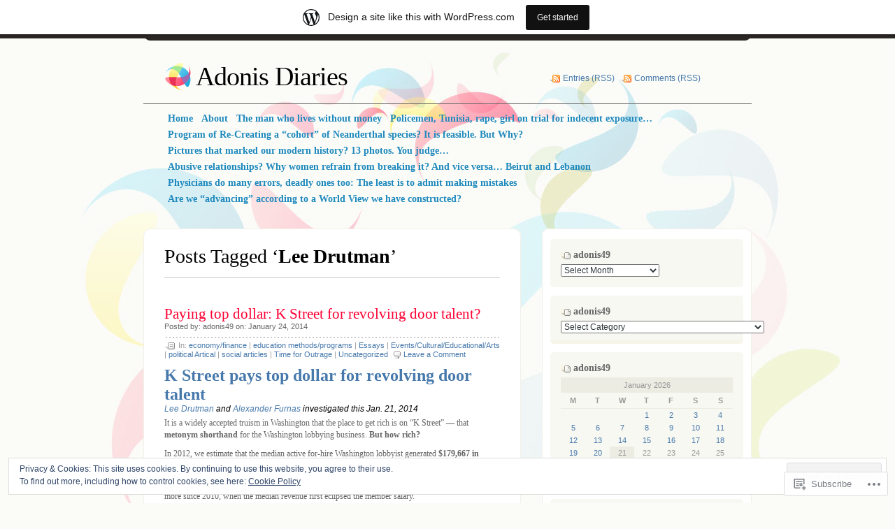

--- FILE ---
content_type: text/html; charset=UTF-8
request_url: https://adonis49.wordpress.com/tag/lee-drutman/
body_size: 25521
content:
<!DOCTYPE html PUBLIC "-//W3C//DTD XHTML 1.0 Transitional//EN" "http://www.w3.org/TR/xhtml1/DTD/xhtml1-transitional.dtd">
<html xmlns="http://www.w3.org/1999/xhtml" lang="en">
<head profile="http://gmpg.org/xfn/11">
<meta http-equiv="Content-Type" content="text/html; charset=UTF-8" />
<title>Lee Drutman | Adonis Diaries</title>
<link rel="pingback" href="https://adonis49.wordpress.com/xmlrpc.php" />
<meta name='robots' content='max-image-preview:large' />
<link rel='dns-prefetch' href='//s0.wp.com' />
<link rel='dns-prefetch' href='//af.pubmine.com' />
<link rel="alternate" type="application/rss+xml" title="Adonis Diaries &raquo; Feed" href="https://adonis49.wordpress.com/feed/" />
<link rel="alternate" type="application/rss+xml" title="Adonis Diaries &raquo; Comments Feed" href="https://adonis49.wordpress.com/comments/feed/" />
<link rel="alternate" type="application/rss+xml" title="Adonis Diaries &raquo; Lee Drutman Tag Feed" href="https://adonis49.wordpress.com/tag/lee-drutman/feed/" />
	<script type="text/javascript">
		/* <![CDATA[ */
		function addLoadEvent(func) {
			var oldonload = window.onload;
			if (typeof window.onload != 'function') {
				window.onload = func;
			} else {
				window.onload = function () {
					oldonload();
					func();
				}
			}
		}
		/* ]]> */
	</script>
	<link crossorigin='anonymous' rel='stylesheet' id='all-css-0-1' href='/_static/??-eJxtjEsOwjAMRC9EMBUoiAXiLG6wojTOR7WjiNuTdoGEYDkz7w30alzJSlkhNVO5+ZAFenh6UgFqYy0xkGHsoJQqo5KA6Ivp6EQO8P+AQxzYQlrRRbOnH3zm4j9CwjWShuzNjCsM9LvZ5Ee6T1c72cvpZs/LG8VZRLg=&cssminify=yes' type='text/css' media='all' />
<style id='wp-emoji-styles-inline-css'>

	img.wp-smiley, img.emoji {
		display: inline !important;
		border: none !important;
		box-shadow: none !important;
		height: 1em !important;
		width: 1em !important;
		margin: 0 0.07em !important;
		vertical-align: -0.1em !important;
		background: none !important;
		padding: 0 !important;
	}
/*# sourceURL=wp-emoji-styles-inline-css */
</style>
<link crossorigin='anonymous' rel='stylesheet' id='all-css-2-1' href='/wp-content/plugins/gutenberg-core/v22.2.0/build/styles/block-library/style.css?m=1764855221i&cssminify=yes' type='text/css' media='all' />
<style id='wp-block-library-inline-css'>
.has-text-align-justify {
	text-align:justify;
}
.has-text-align-justify{text-align:justify;}

/*# sourceURL=wp-block-library-inline-css */
</style><style id='global-styles-inline-css'>
:root{--wp--preset--aspect-ratio--square: 1;--wp--preset--aspect-ratio--4-3: 4/3;--wp--preset--aspect-ratio--3-4: 3/4;--wp--preset--aspect-ratio--3-2: 3/2;--wp--preset--aspect-ratio--2-3: 2/3;--wp--preset--aspect-ratio--16-9: 16/9;--wp--preset--aspect-ratio--9-16: 9/16;--wp--preset--color--black: #000000;--wp--preset--color--cyan-bluish-gray: #abb8c3;--wp--preset--color--white: #ffffff;--wp--preset--color--pale-pink: #f78da7;--wp--preset--color--vivid-red: #cf2e2e;--wp--preset--color--luminous-vivid-orange: #ff6900;--wp--preset--color--luminous-vivid-amber: #fcb900;--wp--preset--color--light-green-cyan: #7bdcb5;--wp--preset--color--vivid-green-cyan: #00d084;--wp--preset--color--pale-cyan-blue: #8ed1fc;--wp--preset--color--vivid-cyan-blue: #0693e3;--wp--preset--color--vivid-purple: #9b51e0;--wp--preset--gradient--vivid-cyan-blue-to-vivid-purple: linear-gradient(135deg,rgb(6,147,227) 0%,rgb(155,81,224) 100%);--wp--preset--gradient--light-green-cyan-to-vivid-green-cyan: linear-gradient(135deg,rgb(122,220,180) 0%,rgb(0,208,130) 100%);--wp--preset--gradient--luminous-vivid-amber-to-luminous-vivid-orange: linear-gradient(135deg,rgb(252,185,0) 0%,rgb(255,105,0) 100%);--wp--preset--gradient--luminous-vivid-orange-to-vivid-red: linear-gradient(135deg,rgb(255,105,0) 0%,rgb(207,46,46) 100%);--wp--preset--gradient--very-light-gray-to-cyan-bluish-gray: linear-gradient(135deg,rgb(238,238,238) 0%,rgb(169,184,195) 100%);--wp--preset--gradient--cool-to-warm-spectrum: linear-gradient(135deg,rgb(74,234,220) 0%,rgb(151,120,209) 20%,rgb(207,42,186) 40%,rgb(238,44,130) 60%,rgb(251,105,98) 80%,rgb(254,248,76) 100%);--wp--preset--gradient--blush-light-purple: linear-gradient(135deg,rgb(255,206,236) 0%,rgb(152,150,240) 100%);--wp--preset--gradient--blush-bordeaux: linear-gradient(135deg,rgb(254,205,165) 0%,rgb(254,45,45) 50%,rgb(107,0,62) 100%);--wp--preset--gradient--luminous-dusk: linear-gradient(135deg,rgb(255,203,112) 0%,rgb(199,81,192) 50%,rgb(65,88,208) 100%);--wp--preset--gradient--pale-ocean: linear-gradient(135deg,rgb(255,245,203) 0%,rgb(182,227,212) 50%,rgb(51,167,181) 100%);--wp--preset--gradient--electric-grass: linear-gradient(135deg,rgb(202,248,128) 0%,rgb(113,206,126) 100%);--wp--preset--gradient--midnight: linear-gradient(135deg,rgb(2,3,129) 0%,rgb(40,116,252) 100%);--wp--preset--font-size--small: 13px;--wp--preset--font-size--medium: 20px;--wp--preset--font-size--large: 36px;--wp--preset--font-size--x-large: 42px;--wp--preset--font-family--albert-sans: 'Albert Sans', sans-serif;--wp--preset--font-family--alegreya: Alegreya, serif;--wp--preset--font-family--arvo: Arvo, serif;--wp--preset--font-family--bodoni-moda: 'Bodoni Moda', serif;--wp--preset--font-family--bricolage-grotesque: 'Bricolage Grotesque', sans-serif;--wp--preset--font-family--cabin: Cabin, sans-serif;--wp--preset--font-family--chivo: Chivo, sans-serif;--wp--preset--font-family--commissioner: Commissioner, sans-serif;--wp--preset--font-family--cormorant: Cormorant, serif;--wp--preset--font-family--courier-prime: 'Courier Prime', monospace;--wp--preset--font-family--crimson-pro: 'Crimson Pro', serif;--wp--preset--font-family--dm-mono: 'DM Mono', monospace;--wp--preset--font-family--dm-sans: 'DM Sans', sans-serif;--wp--preset--font-family--dm-serif-display: 'DM Serif Display', serif;--wp--preset--font-family--domine: Domine, serif;--wp--preset--font-family--eb-garamond: 'EB Garamond', serif;--wp--preset--font-family--epilogue: Epilogue, sans-serif;--wp--preset--font-family--fahkwang: Fahkwang, sans-serif;--wp--preset--font-family--figtree: Figtree, sans-serif;--wp--preset--font-family--fira-sans: 'Fira Sans', sans-serif;--wp--preset--font-family--fjalla-one: 'Fjalla One', sans-serif;--wp--preset--font-family--fraunces: Fraunces, serif;--wp--preset--font-family--gabarito: Gabarito, system-ui;--wp--preset--font-family--ibm-plex-mono: 'IBM Plex Mono', monospace;--wp--preset--font-family--ibm-plex-sans: 'IBM Plex Sans', sans-serif;--wp--preset--font-family--ibarra-real-nova: 'Ibarra Real Nova', serif;--wp--preset--font-family--instrument-serif: 'Instrument Serif', serif;--wp--preset--font-family--inter: Inter, sans-serif;--wp--preset--font-family--josefin-sans: 'Josefin Sans', sans-serif;--wp--preset--font-family--jost: Jost, sans-serif;--wp--preset--font-family--libre-baskerville: 'Libre Baskerville', serif;--wp--preset--font-family--libre-franklin: 'Libre Franklin', sans-serif;--wp--preset--font-family--literata: Literata, serif;--wp--preset--font-family--lora: Lora, serif;--wp--preset--font-family--merriweather: Merriweather, serif;--wp--preset--font-family--montserrat: Montserrat, sans-serif;--wp--preset--font-family--newsreader: Newsreader, serif;--wp--preset--font-family--noto-sans-mono: 'Noto Sans Mono', sans-serif;--wp--preset--font-family--nunito: Nunito, sans-serif;--wp--preset--font-family--open-sans: 'Open Sans', sans-serif;--wp--preset--font-family--overpass: Overpass, sans-serif;--wp--preset--font-family--pt-serif: 'PT Serif', serif;--wp--preset--font-family--petrona: Petrona, serif;--wp--preset--font-family--piazzolla: Piazzolla, serif;--wp--preset--font-family--playfair-display: 'Playfair Display', serif;--wp--preset--font-family--plus-jakarta-sans: 'Plus Jakarta Sans', sans-serif;--wp--preset--font-family--poppins: Poppins, sans-serif;--wp--preset--font-family--raleway: Raleway, sans-serif;--wp--preset--font-family--roboto: Roboto, sans-serif;--wp--preset--font-family--roboto-slab: 'Roboto Slab', serif;--wp--preset--font-family--rubik: Rubik, sans-serif;--wp--preset--font-family--rufina: Rufina, serif;--wp--preset--font-family--sora: Sora, sans-serif;--wp--preset--font-family--source-sans-3: 'Source Sans 3', sans-serif;--wp--preset--font-family--source-serif-4: 'Source Serif 4', serif;--wp--preset--font-family--space-mono: 'Space Mono', monospace;--wp--preset--font-family--syne: Syne, sans-serif;--wp--preset--font-family--texturina: Texturina, serif;--wp--preset--font-family--urbanist: Urbanist, sans-serif;--wp--preset--font-family--work-sans: 'Work Sans', sans-serif;--wp--preset--spacing--20: 0.44rem;--wp--preset--spacing--30: 0.67rem;--wp--preset--spacing--40: 1rem;--wp--preset--spacing--50: 1.5rem;--wp--preset--spacing--60: 2.25rem;--wp--preset--spacing--70: 3.38rem;--wp--preset--spacing--80: 5.06rem;--wp--preset--shadow--natural: 6px 6px 9px rgba(0, 0, 0, 0.2);--wp--preset--shadow--deep: 12px 12px 50px rgba(0, 0, 0, 0.4);--wp--preset--shadow--sharp: 6px 6px 0px rgba(0, 0, 0, 0.2);--wp--preset--shadow--outlined: 6px 6px 0px -3px rgb(255, 255, 255), 6px 6px rgb(0, 0, 0);--wp--preset--shadow--crisp: 6px 6px 0px rgb(0, 0, 0);}:where(.is-layout-flex){gap: 0.5em;}:where(.is-layout-grid){gap: 0.5em;}body .is-layout-flex{display: flex;}.is-layout-flex{flex-wrap: wrap;align-items: center;}.is-layout-flex > :is(*, div){margin: 0;}body .is-layout-grid{display: grid;}.is-layout-grid > :is(*, div){margin: 0;}:where(.wp-block-columns.is-layout-flex){gap: 2em;}:where(.wp-block-columns.is-layout-grid){gap: 2em;}:where(.wp-block-post-template.is-layout-flex){gap: 1.25em;}:where(.wp-block-post-template.is-layout-grid){gap: 1.25em;}.has-black-color{color: var(--wp--preset--color--black) !important;}.has-cyan-bluish-gray-color{color: var(--wp--preset--color--cyan-bluish-gray) !important;}.has-white-color{color: var(--wp--preset--color--white) !important;}.has-pale-pink-color{color: var(--wp--preset--color--pale-pink) !important;}.has-vivid-red-color{color: var(--wp--preset--color--vivid-red) !important;}.has-luminous-vivid-orange-color{color: var(--wp--preset--color--luminous-vivid-orange) !important;}.has-luminous-vivid-amber-color{color: var(--wp--preset--color--luminous-vivid-amber) !important;}.has-light-green-cyan-color{color: var(--wp--preset--color--light-green-cyan) !important;}.has-vivid-green-cyan-color{color: var(--wp--preset--color--vivid-green-cyan) !important;}.has-pale-cyan-blue-color{color: var(--wp--preset--color--pale-cyan-blue) !important;}.has-vivid-cyan-blue-color{color: var(--wp--preset--color--vivid-cyan-blue) !important;}.has-vivid-purple-color{color: var(--wp--preset--color--vivid-purple) !important;}.has-black-background-color{background-color: var(--wp--preset--color--black) !important;}.has-cyan-bluish-gray-background-color{background-color: var(--wp--preset--color--cyan-bluish-gray) !important;}.has-white-background-color{background-color: var(--wp--preset--color--white) !important;}.has-pale-pink-background-color{background-color: var(--wp--preset--color--pale-pink) !important;}.has-vivid-red-background-color{background-color: var(--wp--preset--color--vivid-red) !important;}.has-luminous-vivid-orange-background-color{background-color: var(--wp--preset--color--luminous-vivid-orange) !important;}.has-luminous-vivid-amber-background-color{background-color: var(--wp--preset--color--luminous-vivid-amber) !important;}.has-light-green-cyan-background-color{background-color: var(--wp--preset--color--light-green-cyan) !important;}.has-vivid-green-cyan-background-color{background-color: var(--wp--preset--color--vivid-green-cyan) !important;}.has-pale-cyan-blue-background-color{background-color: var(--wp--preset--color--pale-cyan-blue) !important;}.has-vivid-cyan-blue-background-color{background-color: var(--wp--preset--color--vivid-cyan-blue) !important;}.has-vivid-purple-background-color{background-color: var(--wp--preset--color--vivid-purple) !important;}.has-black-border-color{border-color: var(--wp--preset--color--black) !important;}.has-cyan-bluish-gray-border-color{border-color: var(--wp--preset--color--cyan-bluish-gray) !important;}.has-white-border-color{border-color: var(--wp--preset--color--white) !important;}.has-pale-pink-border-color{border-color: var(--wp--preset--color--pale-pink) !important;}.has-vivid-red-border-color{border-color: var(--wp--preset--color--vivid-red) !important;}.has-luminous-vivid-orange-border-color{border-color: var(--wp--preset--color--luminous-vivid-orange) !important;}.has-luminous-vivid-amber-border-color{border-color: var(--wp--preset--color--luminous-vivid-amber) !important;}.has-light-green-cyan-border-color{border-color: var(--wp--preset--color--light-green-cyan) !important;}.has-vivid-green-cyan-border-color{border-color: var(--wp--preset--color--vivid-green-cyan) !important;}.has-pale-cyan-blue-border-color{border-color: var(--wp--preset--color--pale-cyan-blue) !important;}.has-vivid-cyan-blue-border-color{border-color: var(--wp--preset--color--vivid-cyan-blue) !important;}.has-vivid-purple-border-color{border-color: var(--wp--preset--color--vivid-purple) !important;}.has-vivid-cyan-blue-to-vivid-purple-gradient-background{background: var(--wp--preset--gradient--vivid-cyan-blue-to-vivid-purple) !important;}.has-light-green-cyan-to-vivid-green-cyan-gradient-background{background: var(--wp--preset--gradient--light-green-cyan-to-vivid-green-cyan) !important;}.has-luminous-vivid-amber-to-luminous-vivid-orange-gradient-background{background: var(--wp--preset--gradient--luminous-vivid-amber-to-luminous-vivid-orange) !important;}.has-luminous-vivid-orange-to-vivid-red-gradient-background{background: var(--wp--preset--gradient--luminous-vivid-orange-to-vivid-red) !important;}.has-very-light-gray-to-cyan-bluish-gray-gradient-background{background: var(--wp--preset--gradient--very-light-gray-to-cyan-bluish-gray) !important;}.has-cool-to-warm-spectrum-gradient-background{background: var(--wp--preset--gradient--cool-to-warm-spectrum) !important;}.has-blush-light-purple-gradient-background{background: var(--wp--preset--gradient--blush-light-purple) !important;}.has-blush-bordeaux-gradient-background{background: var(--wp--preset--gradient--blush-bordeaux) !important;}.has-luminous-dusk-gradient-background{background: var(--wp--preset--gradient--luminous-dusk) !important;}.has-pale-ocean-gradient-background{background: var(--wp--preset--gradient--pale-ocean) !important;}.has-electric-grass-gradient-background{background: var(--wp--preset--gradient--electric-grass) !important;}.has-midnight-gradient-background{background: var(--wp--preset--gradient--midnight) !important;}.has-small-font-size{font-size: var(--wp--preset--font-size--small) !important;}.has-medium-font-size{font-size: var(--wp--preset--font-size--medium) !important;}.has-large-font-size{font-size: var(--wp--preset--font-size--large) !important;}.has-x-large-font-size{font-size: var(--wp--preset--font-size--x-large) !important;}.has-albert-sans-font-family{font-family: var(--wp--preset--font-family--albert-sans) !important;}.has-alegreya-font-family{font-family: var(--wp--preset--font-family--alegreya) !important;}.has-arvo-font-family{font-family: var(--wp--preset--font-family--arvo) !important;}.has-bodoni-moda-font-family{font-family: var(--wp--preset--font-family--bodoni-moda) !important;}.has-bricolage-grotesque-font-family{font-family: var(--wp--preset--font-family--bricolage-grotesque) !important;}.has-cabin-font-family{font-family: var(--wp--preset--font-family--cabin) !important;}.has-chivo-font-family{font-family: var(--wp--preset--font-family--chivo) !important;}.has-commissioner-font-family{font-family: var(--wp--preset--font-family--commissioner) !important;}.has-cormorant-font-family{font-family: var(--wp--preset--font-family--cormorant) !important;}.has-courier-prime-font-family{font-family: var(--wp--preset--font-family--courier-prime) !important;}.has-crimson-pro-font-family{font-family: var(--wp--preset--font-family--crimson-pro) !important;}.has-dm-mono-font-family{font-family: var(--wp--preset--font-family--dm-mono) !important;}.has-dm-sans-font-family{font-family: var(--wp--preset--font-family--dm-sans) !important;}.has-dm-serif-display-font-family{font-family: var(--wp--preset--font-family--dm-serif-display) !important;}.has-domine-font-family{font-family: var(--wp--preset--font-family--domine) !important;}.has-eb-garamond-font-family{font-family: var(--wp--preset--font-family--eb-garamond) !important;}.has-epilogue-font-family{font-family: var(--wp--preset--font-family--epilogue) !important;}.has-fahkwang-font-family{font-family: var(--wp--preset--font-family--fahkwang) !important;}.has-figtree-font-family{font-family: var(--wp--preset--font-family--figtree) !important;}.has-fira-sans-font-family{font-family: var(--wp--preset--font-family--fira-sans) !important;}.has-fjalla-one-font-family{font-family: var(--wp--preset--font-family--fjalla-one) !important;}.has-fraunces-font-family{font-family: var(--wp--preset--font-family--fraunces) !important;}.has-gabarito-font-family{font-family: var(--wp--preset--font-family--gabarito) !important;}.has-ibm-plex-mono-font-family{font-family: var(--wp--preset--font-family--ibm-plex-mono) !important;}.has-ibm-plex-sans-font-family{font-family: var(--wp--preset--font-family--ibm-plex-sans) !important;}.has-ibarra-real-nova-font-family{font-family: var(--wp--preset--font-family--ibarra-real-nova) !important;}.has-instrument-serif-font-family{font-family: var(--wp--preset--font-family--instrument-serif) !important;}.has-inter-font-family{font-family: var(--wp--preset--font-family--inter) !important;}.has-josefin-sans-font-family{font-family: var(--wp--preset--font-family--josefin-sans) !important;}.has-jost-font-family{font-family: var(--wp--preset--font-family--jost) !important;}.has-libre-baskerville-font-family{font-family: var(--wp--preset--font-family--libre-baskerville) !important;}.has-libre-franklin-font-family{font-family: var(--wp--preset--font-family--libre-franklin) !important;}.has-literata-font-family{font-family: var(--wp--preset--font-family--literata) !important;}.has-lora-font-family{font-family: var(--wp--preset--font-family--lora) !important;}.has-merriweather-font-family{font-family: var(--wp--preset--font-family--merriweather) !important;}.has-montserrat-font-family{font-family: var(--wp--preset--font-family--montserrat) !important;}.has-newsreader-font-family{font-family: var(--wp--preset--font-family--newsreader) !important;}.has-noto-sans-mono-font-family{font-family: var(--wp--preset--font-family--noto-sans-mono) !important;}.has-nunito-font-family{font-family: var(--wp--preset--font-family--nunito) !important;}.has-open-sans-font-family{font-family: var(--wp--preset--font-family--open-sans) !important;}.has-overpass-font-family{font-family: var(--wp--preset--font-family--overpass) !important;}.has-pt-serif-font-family{font-family: var(--wp--preset--font-family--pt-serif) !important;}.has-petrona-font-family{font-family: var(--wp--preset--font-family--petrona) !important;}.has-piazzolla-font-family{font-family: var(--wp--preset--font-family--piazzolla) !important;}.has-playfair-display-font-family{font-family: var(--wp--preset--font-family--playfair-display) !important;}.has-plus-jakarta-sans-font-family{font-family: var(--wp--preset--font-family--plus-jakarta-sans) !important;}.has-poppins-font-family{font-family: var(--wp--preset--font-family--poppins) !important;}.has-raleway-font-family{font-family: var(--wp--preset--font-family--raleway) !important;}.has-roboto-font-family{font-family: var(--wp--preset--font-family--roboto) !important;}.has-roboto-slab-font-family{font-family: var(--wp--preset--font-family--roboto-slab) !important;}.has-rubik-font-family{font-family: var(--wp--preset--font-family--rubik) !important;}.has-rufina-font-family{font-family: var(--wp--preset--font-family--rufina) !important;}.has-sora-font-family{font-family: var(--wp--preset--font-family--sora) !important;}.has-source-sans-3-font-family{font-family: var(--wp--preset--font-family--source-sans-3) !important;}.has-source-serif-4-font-family{font-family: var(--wp--preset--font-family--source-serif-4) !important;}.has-space-mono-font-family{font-family: var(--wp--preset--font-family--space-mono) !important;}.has-syne-font-family{font-family: var(--wp--preset--font-family--syne) !important;}.has-texturina-font-family{font-family: var(--wp--preset--font-family--texturina) !important;}.has-urbanist-font-family{font-family: var(--wp--preset--font-family--urbanist) !important;}.has-work-sans-font-family{font-family: var(--wp--preset--font-family--work-sans) !important;}
/*# sourceURL=global-styles-inline-css */
</style>

<style id='classic-theme-styles-inline-css'>
/*! This file is auto-generated */
.wp-block-button__link{color:#fff;background-color:#32373c;border-radius:9999px;box-shadow:none;text-decoration:none;padding:calc(.667em + 2px) calc(1.333em + 2px);font-size:1.125em}.wp-block-file__button{background:#32373c;color:#fff;text-decoration:none}
/*# sourceURL=/wp-includes/css/classic-themes.min.css */
</style>
<link crossorigin='anonymous' rel='stylesheet' id='all-css-4-1' href='/_static/??-eJyFj90KwjAMhV/ILHQb/lyIz9JucVbbtTStw7c3Q9CJMG9Ccjjf4QSnCF0YM40ZoyuDHRm7YFzobox1pfaVArY+OoJE96rF3nJ+O4Dzw1HVMW9wEeQLfLISie6jzrPDU281OfJiW8OmKAwYExMxg0xvi4d8EZB/uJeMsRjUzlDAv60SSf9B1gHFtTjXoIECyNc62zB+HXB22qYZPfmj2rVqe2iaWl2fQMqAww==&cssminify=yes' type='text/css' media='all' />
<link crossorigin='anonymous' rel='stylesheet' id='print-css-5-1' href='/wp-content/mu-plugins/global-print/global-print.css?m=1465851035i&cssminify=yes' type='text/css' media='print' />
<style id='jetpack-global-styles-frontend-style-inline-css'>
:root { --font-headings: unset; --font-base: unset; --font-headings-default: -apple-system,BlinkMacSystemFont,"Segoe UI",Roboto,Oxygen-Sans,Ubuntu,Cantarell,"Helvetica Neue",sans-serif; --font-base-default: -apple-system,BlinkMacSystemFont,"Segoe UI",Roboto,Oxygen-Sans,Ubuntu,Cantarell,"Helvetica Neue",sans-serif;}
/*# sourceURL=jetpack-global-styles-frontend-style-inline-css */
</style>
<link crossorigin='anonymous' rel='stylesheet' id='all-css-8-1' href='/_static/??-eJyNjcsKAjEMRX/IGtQZBxfip0hMS9sxTYppGfx7H7gRN+7ugcs5sFRHKi1Ig9Jd5R6zGMyhVaTrh8G6QFHfORhYwlvw6P39PbPENZmt4G/ROQuBKWVkxxrVvuBH1lIoz2waILJekF+HUzlupnG3nQ77YZwfuRJIaQ==&cssminify=yes' type='text/css' media='all' />
<script type="text/javascript" id="wpcom-actionbar-placeholder-js-extra">
/* <![CDATA[ */
var actionbardata = {"siteID":"4896284","postID":"0","siteURL":"https://adonis49.wordpress.com","xhrURL":"https://adonis49.wordpress.com/wp-admin/admin-ajax.php","nonce":"8d63a61e57","isLoggedIn":"","statusMessage":"","subsEmailDefault":"instantly","proxyScriptUrl":"https://s0.wp.com/wp-content/js/wpcom-proxy-request.js?m=1513050504i&amp;ver=20211021","i18n":{"followedText":"New posts from this site will now appear in your \u003Ca href=\"https://wordpress.com/reader\"\u003EReader\u003C/a\u003E","foldBar":"Collapse this bar","unfoldBar":"Expand this bar","shortLinkCopied":"Shortlink copied to clipboard."}};
//# sourceURL=wpcom-actionbar-placeholder-js-extra
/* ]]> */
</script>
<script type="text/javascript" id="jetpack-mu-wpcom-settings-js-before">
/* <![CDATA[ */
var JETPACK_MU_WPCOM_SETTINGS = {"assetsUrl":"https://s0.wp.com/wp-content/mu-plugins/jetpack-mu-wpcom-plugin/sun/jetpack_vendor/automattic/jetpack-mu-wpcom/src/build/"};
//# sourceURL=jetpack-mu-wpcom-settings-js-before
/* ]]> */
</script>
<script crossorigin='anonymous' type='text/javascript'  src='/_static/??/wp-content/js/rlt-proxy.js,/wp-content/themes/pub/albeo/javascript/tabs.js,/wp-content/blog-plugins/wordads-classes/js/cmp/v2/cmp-non-gdpr.js?m=1720530689j'></script>
<script type="text/javascript" id="rlt-proxy-js-after">
/* <![CDATA[ */
	rltInitialize( {"token":null,"iframeOrigins":["https:\/\/widgets.wp.com"]} );
//# sourceURL=rlt-proxy-js-after
/* ]]> */
</script>
<link rel="EditURI" type="application/rsd+xml" title="RSD" href="https://adonis49.wordpress.com/xmlrpc.php?rsd" />
<meta name="generator" content="WordPress.com" />

<!-- Jetpack Open Graph Tags -->
<meta property="og:type" content="website" />
<meta property="og:title" content="Lee Drutman &#8211; Adonis Diaries" />
<meta property="og:url" content="https://adonis49.wordpress.com/tag/lee-drutman/" />
<meta property="og:site_name" content="Adonis Diaries" />
<meta property="og:image" content="https://s0.wp.com/i/blank.jpg?m=1383295312i" />
<meta property="og:image:width" content="200" />
<meta property="og:image:height" content="200" />
<meta property="og:image:alt" content="" />
<meta property="og:locale" content="en_US" />
<meta property="fb:app_id" content="249643311490" />

<!-- End Jetpack Open Graph Tags -->
<link rel="shortcut icon" type="image/x-icon" href="https://s0.wp.com/i/favicon.ico?m=1713425267i" sizes="16x16 24x24 32x32 48x48" />
<link rel="icon" type="image/x-icon" href="https://s0.wp.com/i/favicon.ico?m=1713425267i" sizes="16x16 24x24 32x32 48x48" />
<link rel="apple-touch-icon" href="https://s0.wp.com/i/webclip.png?m=1713868326i" />
<link rel='openid.server' href='https://adonis49.wordpress.com/?openidserver=1' />
<link rel='openid.delegate' href='https://adonis49.wordpress.com/' />
<link rel="search" type="application/opensearchdescription+xml" href="https://adonis49.wordpress.com/osd.xml" title="Adonis Diaries" />
<link rel="search" type="application/opensearchdescription+xml" href="https://s1.wp.com/opensearch.xml" title="WordPress.com" />
<meta name="description" content="Posts about Lee Drutman written by adonis49" />
<script type="text/javascript">
/* <![CDATA[ */
var wa_client = {}; wa_client.cmd = []; wa_client.config = { 'blog_id': 4896284, 'blog_language': 'en', 'is_wordads': false, 'hosting_type': 0, 'afp_account_id': null, 'afp_host_id': 5038568878849053, 'theme': 'pub/albeo', '_': { 'title': 'Advertisement', 'privacy_settings': 'Privacy Settings' }, 'formats': [ 'belowpost', 'bottom_sticky', 'sidebar_sticky_right', 'sidebar', 'gutenberg_rectangle', 'gutenberg_leaderboard', 'gutenberg_mobile_leaderboard', 'gutenberg_skyscraper' ] };
/* ]]> */
</script>
		<script type="text/javascript">

			window.doNotSellCallback = function() {

				var linkElements = [
					'a[href="https://wordpress.com/?ref=footer_blog"]',
					'a[href="https://wordpress.com/?ref=footer_website"]',
					'a[href="https://wordpress.com/?ref=vertical_footer"]',
					'a[href^="https://wordpress.com/?ref=footer_segment_"]',
				].join(',');

				var dnsLink = document.createElement( 'a' );
				dnsLink.href = 'https://wordpress.com/advertising-program-optout/';
				dnsLink.classList.add( 'do-not-sell-link' );
				dnsLink.rel = 'nofollow';
				dnsLink.style.marginLeft = '0.5em';
				dnsLink.textContent = 'Do Not Sell or Share My Personal Information';

				var creditLinks = document.querySelectorAll( linkElements );

				if ( 0 === creditLinks.length ) {
					return false;
				}

				Array.prototype.forEach.call( creditLinks, function( el ) {
					el.insertAdjacentElement( 'afterend', dnsLink );
				});

				return true;
			};

		</script>
		<script type="text/javascript">
	window.google_analytics_uacct = "UA-52447-2";
</script>

<script type="text/javascript">
	var _gaq = _gaq || [];
	_gaq.push(['_setAccount', 'UA-52447-2']);
	_gaq.push(['_gat._anonymizeIp']);
	_gaq.push(['_setDomainName', 'wordpress.com']);
	_gaq.push(['_initData']);
	_gaq.push(['_trackPageview']);

	(function() {
		var ga = document.createElement('script'); ga.type = 'text/javascript'; ga.async = true;
		ga.src = ('https:' == document.location.protocol ? 'https://ssl' : 'http://www') + '.google-analytics.com/ga.js';
		(document.getElementsByTagName('head')[0] || document.getElementsByTagName('body')[0]).appendChild(ga);
	})();
</script>
<link crossorigin='anonymous' rel='stylesheet' id='all-css-0-3' href='/_static/??-eJyNzMsKAjEMheEXshPqBXUhPoo4bRgytmkwCYNvbwdm487d+eDwwyIhNTZkg+pBik/ECjOaPNNrM6gz1Ja9oMJCeUJTsCZBmval9ik4JNUd/F17ECcYnUruHDW9SYxa//5oqMRr+F5v8Xw6XC/xGPfzF3aEQ7Q=&cssminify=yes' type='text/css' media='all' />
</head>
<body class="archive tag tag-lee-drutman tag-14856644 wp-theme-pubalbeo customizer-styles-applied jetpack-reblog-enabled has-marketing-bar has-marketing-bar-theme-albeo">

<div id="top"></div>

<!-- Start BG -->
<div id="bg">

<!-- Start Header -->
<div class="header">
	<h1><a href="https://adonis49.wordpress.com/">Adonis Diaries</a></h1>
	<ul class="rss">
		<li><a href="https://adonis49.wordpress.com/feed/">Entries (RSS)</a></li>
		<li><a href="https://adonis49.wordpress.com/comments/feed/">Comments (RSS)</a></li>
	</ul>
</div>
<!-- End Header -->

<div id="main-menu">
	<div class="menu">
		<ul>
	<li><a href="https://adonis49.wordpress.com/"><span>Home</span></a></li>
	<li class="page_item page-item-2"><a href="https://adonis49.wordpress.com/about/"><span>About</span></a></li>
<li class="page_item page-item-26029"><a href="https://adonis49.wordpress.com/the-man-who-lives-without-money/"><span>The man who lives without&nbsp;money</span></a></li>
<li class="page_item page-item-20136"><a href="https://adonis49.wordpress.com/policemen-tunisia-rape-girl-on-trial-for-indecent-exposure/"><span>Policemen, Tunisia, rape, girl on trial for indecent&nbsp;exposure&#8230;</span></a></li>
<li class="page_item page-item-29113"><a href="https://adonis49.wordpress.com/program-of-re-creating-a-cohort-of-neanderthal-species-it-is-feasible-but-why/"><span>Program of Re-Creating a &#8220;cohort&#8221; of Neanderthal species? It is feasible. But&nbsp;Why?</span></a></li>
<li class="page_item page-item-26032"><a href="https://adonis49.wordpress.com/pictures-that-marked-our-modern-history-13-photos-you-judge/"><span>Pictures that marked our modern history? 13 photos. You&nbsp;judge&#8230;</span></a></li>
<li class="page_item page-item-26034"><a href="https://adonis49.wordpress.com/abusive-relationships-why-women-refrain-from-breaking-it-and-vice-versa-beirut-and-lebanon/"><span>Abusive relationships? Why women refrain from breaking it? And vice versa&#8230; Beirut and&nbsp;Lebanon</span></a></li>
<li class="page_item page-item-34159"><a href="https://adonis49.wordpress.com/physicians-do-many-errors-deadly-ones-too-the-least-is-to-admit-making-mistakes/"><span>Physicians do many errors, deadly ones too: The least is to admit making&nbsp;mistakes</span></a></li>
<li class="page_item page-item-51875"><a href="https://adonis49.wordpress.com/are-we-advancing-according-to-a-world-view-we-have-constructed/"><span>Are we &#8220;advancing&#8221; according to a World View we have&nbsp;constructed?</span></a></li>
</ul>
		</div>
</div>

<!-- Start Con-->
<div class="con">

<!-- Start SL -->
<div class="sl-a">
<div class="sl-t"></div>
<div id="content" class="sl">

	<h2 class="title">
	Posts Tagged &#8216;<strong>Lee Drutman</strong>&#8217;	</h2>

	<div class="nav">
 	<div class="left"></div>
 	<div class="right"></div>
</div>
	
		
<!--Start Post-->
<div class="post-27861 post type-post status-publish format-standard hentry category-economyfinance category-education-methodsprograms category-essays-2 category-eventsculturaleducationalarts category-political-artical category-social-articles category-time-for-outrage-2 category-uncategorized tag-adonis49 tag-alexander-furnas tag-amy-cesal tag-government-experience tag-government-staff-position tag-lee-drutman tag-metonym-shorthand tag-revolving-door tag-revolving-door-lobbyists tag-sunlight-foundation">

	<div class="p-head">
				
															<h3>
					<a href="https://adonis49.wordpress.com/2014/01/24/paying-top-dollar-k-street-for-revolving-door-talent/" rel="bookmark">Paying top dollar: K Street for revolving door&nbsp;talent?</a>
				</h3>
					
							<p class="p-who-date">
			Posted <span class="byline">by: <span class="author vcard"><a class="url fn n" href="https://adonis49.wordpress.com/author/adonis49/" title="View all posts by adonis49" rel="author">adonis49</a></span></span> on: <a href="https://adonis49.wordpress.com/2014/01/24/paying-top-dollar-k-street-for-revolving-door-talent/" title="9:19 am" rel="bookmark">January 24, 2014</a>			</p>
			</div>

	<div class="p-det">
		<ul>
			<li class="p-cat">In: <a href="https://adonis49.wordpress.com/category/economyfinance/" rel="category tag">economy/finance</a> | <a href="https://adonis49.wordpress.com/category/education-methodsprograms/" rel="category tag">education methods/programs</a> | <a href="https://adonis49.wordpress.com/category/essays-2/" rel="category tag">Essays</a> | <a href="https://adonis49.wordpress.com/category/eventsculturaleducationalarts/" rel="category tag">Events/Cultural/Educational/Arts</a> | <a href="https://adonis49.wordpress.com/category/political-artical/" rel="category tag">political Artical</a> | <a href="https://adonis49.wordpress.com/category/social-articles/" rel="category tag">social articles</a> | <a href="https://adonis49.wordpress.com/category/time-for-outrage-2/" rel="category tag">Time for Outrage</a> | <a href="https://adonis49.wordpress.com/category/uncategorized/" rel="category tag">Uncategorized</a></li>
			<li class="p-com"><a href="https://adonis49.wordpress.com/2014/01/24/paying-top-dollar-k-street-for-revolving-door-talent/#respond">Leave a Comment</a></li>
		</ul>
	</div>

	<div class="p-con">
		<h1><a href="http://sunlightfoundation.com/blog/2014/01/21/revolving-door-lobbyists-government-experience/">K Street pays top dollar for revolving door talent</a></h1>
<div>
<address><a href="http://sunlightfoundation.com/people/ldrutman/" rel="author">Lee Drutman</a> and <a href="http://sunlightfoundation.com/people/afurnas/" rel="author">Alexander Furnas</a> investigated this Jan. 21, 2014</address>
</div>
<div>
<p>It is a widely accepted truism in Washington that the place to get rich is on “K Street” — that <strong>metonym shorthand</strong> for the Washington lobbying business.<strong> But how rich?</strong></p>
<p>In 2012, we estimate that the median active for-hire Washington lobbyist generated<strong> $179,667 in lobbying revenue</strong>.</p>
<p>That’s slightly more than what a member of Congress earns ($174,000) — and <i>has been</i> slightly more since 2010, when the median revenue first eclipsed the member salary.</p>
<p>Clients appear to be willing to pay significantly more for <strong>“revolving door lobbyists</strong>” (those lobbyists with government experience) than they do for lobbyists without government experience.</p>
<p>For 2012, we estimate that lobbyists who list a<strong> government staff position</strong> somewhere in their lobbyist disclosure firms were associated with a <strong>median revenue of $300,000</strong>. That’s almost 3 times the median revenue we estimate that lobbyists without government experience generated: $112,500.</p>
<figure><img alt="A graph showing the median lobbyist revenue in 2012." src="https://horseradish.s3.amazonaws.com/CACHE/images/photos/e9/38/634aeb0a4fb1/Post-1--Figure-1-800.png" /><figcaption>Figure 1. Graphic credit: The <strong>Sunlight Foundation</strong>.</figcaption></figure>
<p><strong>Roughly two-thirds of revolving door lobbyists now generate more revenue trying to influence legislation than lawmakers earn for writing legislation</strong>.</p>
<p>By contrast, less than 40% of those who never worked in government appear to earn more money than members of Congress.</p>
<figure><img alt="A graphic showing the amount of lobbyists who earn more than a congressperson." src="https://horseradish.s3.amazonaws.com/CACHE/images/photos/f2/37/29d526d34ad0/Post-1---Figure-2-800.png" /><figcaption>Figure 2. Graphic credit: The Sunlight Foundation.</figcaption></figure>
<p>(Interestingly, former government staff generate even more money than former members of Congress. One plausible explanation is that members of Congress earn more revenue from <a href="http://www.nytimes.com/2012/01/27/opinion/so-whos-a-lobbyist.html">vague responsibilities</a> like strategic advisor or <a href="http://www.washingtonpost.com/blogs/fact-checker/post/newt-gingrich-and-freddie-mac-is-he-being-misleading/2011/11/16/gIQAiAvNSN_blog.html">“historian”</a> than they do from “lobbying” subject to <a href="http://lobbyingdisclosure.house.gov/amended_lda_guide.html#section1">LDA reporting requirements</a>.)</p>
<p><strong>While the gap has always existed, it has widened. </strong></p>
<p>In 1998, the revolving door premium was closer to twice the non-revolving door premium. And back in 1998, the majority of contract lobbyists didn’t have government experience (or, at least, disclosed government experience).</p>
<p>That “revolving door” lobbyists generate more revenue than their counterparts should not come as a surprise.</p>
<p>Lobbyists with Hill experience are valuable:</p>
<p>1. They have personal relationships and friendships with people who still work in Congress, and hence access.</p>
<p>2. They know the quirks of the procedures, the personalities and who responds well to what. And</p>
<p>3. Often, they know the policy pretty well, too, having been around it for years.</p>
<p>These differences are also consistent with previous research. Both <a href="http://www.ingentaconnect.com/content/aea/aer/2012/00000102/00000007/art00024">this paper</a> find that lobbyists who are well-connected earn a premium in the revenue they generate.</p>
<h3>Revolvers are becoming more corporate</h3>
<p>One reason might be that clients, especially corporations, are <strong>willing to pay more for the connections.</strong></p>
<p>Interestingly, if we look at the percentage of lobbyists&#8217; revenues coming from corporate clients, we notice an intriguing divergence starting in 2007.</p>
<p>Prior to 2007, the overall share of lobbying revenue from corporate clients is slightly higher for revolving door lobbyists, as compared to lobbyists without government experience, but the difference is negligible.</p>
<p>Starting in 2007, revolving door lobbyists appear to depend more on corporate clients, while lobbyists without government experience start to depend less on corporate clients.</p>
<p>By 2011, there is a noticeable 8% <strong>point gap</strong>, with revolvers depending on corporate clients for roughly three-quarters of their lobbying revenues, while lobbyists without government experience only get two-thirds of their revenue from corporate clients.</p>
<figure><img alt="A graph showing the share of revenue from corporate lobbying clients." src="https://horseradish.s3.amazonaws.com/CACHE/images/photos/7b/ba/97ad90cb4067/Post%201-%20Figure%203%20-%20-800.png" /><figcaption>Figure 3. Graphic credit: The Sunlight Foundation.</figcaption></figure>
<p><strong>By corporate clients, we mean individual corporations, trade associations and business associations. All other interests are considered non-corporate.</strong></p>
<aside>As always, working with publicly available data is subject to some limitations based on how that data is recorded and disclosed.</aside>
<aside></aside>
<aside>For a detailed look at how we built and analyzed the dataset – and some cautions about how much we can infer &#8211; you can read about our methodology <a href="http://sunlightfoundation.com/blog/2014/01/21/revolvers-dollars-methodology-and-cautions">here</a>.</aside>
<aside></aside>
<aside>Graphics by<a href="http://sunlightfoundation.com/people/acesal/">Amy Cesal</a> and <a href="http://sunlightfoundation.com/people/afurnas/">Alexander Furnas</a>.</aside>
</div>
<footer id="blogFooter"><a href="http://sunlightfoundation.com/blog/2014/01/21/revolvers-dollars-methodology-and-cautions/">Previous post in series</a></footer>
<div id="jp-post-flair" class="sharedaddy sd-like-enabled sd-sharing-enabled"><div class="sharedaddy sd-sharing-enabled"><div class="robots-nocontent sd-block sd-social sd-social-icon-text sd-sharing"><h3 class="sd-title">Share this:</h3><div class="sd-content"><ul><li class="share-facebook"><a rel="nofollow noopener noreferrer"
				data-shared="sharing-facebook-27861"
				class="share-facebook sd-button share-icon"
				href="https://adonis49.wordpress.com/2014/01/24/paying-top-dollar-k-street-for-revolving-door-talent/?share=facebook"
				target="_blank"
				aria-labelledby="sharing-facebook-27861"
				>
				<span id="sharing-facebook-27861" hidden>Share on Facebook (Opens in new window)</span>
				<span>Facebook</span>
			</a></li><li class="share-x"><a rel="nofollow noopener noreferrer"
				data-shared="sharing-x-27861"
				class="share-x sd-button share-icon"
				href="https://adonis49.wordpress.com/2014/01/24/paying-top-dollar-k-street-for-revolving-door-talent/?share=x"
				target="_blank"
				aria-labelledby="sharing-x-27861"
				>
				<span id="sharing-x-27861" hidden>Share on X (Opens in new window)</span>
				<span>X</span>
			</a></li><li class="share-end"></li></ul></div></div></div><div class='sharedaddy sd-block sd-like jetpack-likes-widget-wrapper jetpack-likes-widget-unloaded' id='like-post-wrapper-4896284-27861-69702885df4bf' data-src='//widgets.wp.com/likes/index.html?ver=20260121#blog_id=4896284&amp;post_id=27861&amp;origin=adonis49.wordpress.com&amp;obj_id=4896284-27861-69702885df4bf' data-name='like-post-frame-4896284-27861-69702885df4bf' data-title='Like or Reblog'><div class='likes-widget-placeholder post-likes-widget-placeholder' style='height: 55px;'><span class='button'><span>Like</span></span> <span class='loading'>Loading...</span></div><span class='sd-text-color'></span><a class='sd-link-color'></a></div></div>
		<div class="clear"></div>

		
			</div>

<div class="p-tag">Tags: <a href="https://adonis49.wordpress.com/tag/adonis49/" rel="tag">adonis49</a>, <a href="https://adonis49.wordpress.com/tag/alexander-furnas/" rel="tag">Alexander Furnas</a>, <a href="https://adonis49.wordpress.com/tag/amy-cesal/" rel="tag">Amy Cesal</a>, <a href="https://adonis49.wordpress.com/tag/government-experience/" rel="tag">government experience</a>, <a href="https://adonis49.wordpress.com/tag/government-staff-position/" rel="tag">government staff position</a>, <a href="https://adonis49.wordpress.com/tag/lee-drutman/" rel="tag">Lee Drutman</a>, <a href="https://adonis49.wordpress.com/tag/metonym-shorthand/" rel="tag">metonym shorthand</a>, <a href="https://adonis49.wordpress.com/tag/revolving-door/" rel="tag">revolving door</a>, <a href="https://adonis49.wordpress.com/tag/revolving-door-lobbyists/" rel="tag">revolving door lobbyists</a>, <a href="https://adonis49.wordpress.com/tag/sunlight-foundation/" rel="tag">Sunlight Foundation</a></div>
</div>
<!--End Post-->
	
	<br />

	<div class="nav">
 	<div class="left"></div>
 	<div class="right"></div>
</div>

</div>
<div class="sl-b"></div>
</div>
<!-- End Side Left -->

<!-- Start Sidebar -->
<div class="sr-a">
	<div class="sr-t"></div>
	<div class="sr">

<!--Start Dynamic Sidebar -->
<div id="archives-3" class="widget widget_archive"><div class="widget-all"><h3 class="widgettitle">adonis49</h3>		<label class="screen-reader-text" for="archives-dropdown-3">adonis49</label>
		<select id="archives-dropdown-3" name="archive-dropdown">
			
			<option value="">Select Month</option>
				<option value='https://adonis49.wordpress.com/2026/01/'> January 2026 &nbsp;(20)</option>
	<option value='https://adonis49.wordpress.com/2025/12/'> December 2025 &nbsp;(31)</option>
	<option value='https://adonis49.wordpress.com/2025/11/'> November 2025 &nbsp;(29)</option>
	<option value='https://adonis49.wordpress.com/2025/10/'> October 2025 &nbsp;(31)</option>
	<option value='https://adonis49.wordpress.com/2025/09/'> September 2025 &nbsp;(30)</option>
	<option value='https://adonis49.wordpress.com/2025/08/'> August 2025 &nbsp;(30)</option>
	<option value='https://adonis49.wordpress.com/2025/07/'> July 2025 &nbsp;(31)</option>
	<option value='https://adonis49.wordpress.com/2025/06/'> June 2025 &nbsp;(30)</option>
	<option value='https://adonis49.wordpress.com/2025/05/'> May 2025 &nbsp;(27)</option>
	<option value='https://adonis49.wordpress.com/2025/04/'> April 2025 &nbsp;(30)</option>
	<option value='https://adonis49.wordpress.com/2025/03/'> March 2025 &nbsp;(31)</option>
	<option value='https://adonis49.wordpress.com/2025/02/'> February 2025 &nbsp;(28)</option>
	<option value='https://adonis49.wordpress.com/2025/01/'> January 2025 &nbsp;(31)</option>
	<option value='https://adonis49.wordpress.com/2024/12/'> December 2024 &nbsp;(30)</option>
	<option value='https://adonis49.wordpress.com/2024/11/'> November 2024 &nbsp;(30)</option>
	<option value='https://adonis49.wordpress.com/2024/10/'> October 2024 &nbsp;(31)</option>
	<option value='https://adonis49.wordpress.com/2024/09/'> September 2024 &nbsp;(30)</option>
	<option value='https://adonis49.wordpress.com/2024/08/'> August 2024 &nbsp;(31)</option>
	<option value='https://adonis49.wordpress.com/2024/07/'> July 2024 &nbsp;(31)</option>
	<option value='https://adonis49.wordpress.com/2024/06/'> June 2024 &nbsp;(32)</option>
	<option value='https://adonis49.wordpress.com/2024/05/'> May 2024 &nbsp;(32)</option>
	<option value='https://adonis49.wordpress.com/2024/04/'> April 2024 &nbsp;(31)</option>
	<option value='https://adonis49.wordpress.com/2024/03/'> March 2024 &nbsp;(33)</option>
	<option value='https://adonis49.wordpress.com/2024/02/'> February 2024 &nbsp;(28)</option>
	<option value='https://adonis49.wordpress.com/2024/01/'> January 2024 &nbsp;(31)</option>
	<option value='https://adonis49.wordpress.com/2023/12/'> December 2023 &nbsp;(31)</option>
	<option value='https://adonis49.wordpress.com/2023/11/'> November 2023 &nbsp;(28)</option>
	<option value='https://adonis49.wordpress.com/2023/10/'> October 2023 &nbsp;(32)</option>
	<option value='https://adonis49.wordpress.com/2023/09/'> September 2023 &nbsp;(30)</option>
	<option value='https://adonis49.wordpress.com/2023/08/'> August 2023 &nbsp;(32)</option>
	<option value='https://adonis49.wordpress.com/2023/07/'> July 2023 &nbsp;(31)</option>
	<option value='https://adonis49.wordpress.com/2023/06/'> June 2023 &nbsp;(31)</option>
	<option value='https://adonis49.wordpress.com/2023/05/'> May 2023 &nbsp;(31)</option>
	<option value='https://adonis49.wordpress.com/2023/04/'> April 2023 &nbsp;(31)</option>
	<option value='https://adonis49.wordpress.com/2023/03/'> March 2023 &nbsp;(30)</option>
	<option value='https://adonis49.wordpress.com/2023/02/'> February 2023 &nbsp;(26)</option>
	<option value='https://adonis49.wordpress.com/2023/01/'> January 2023 &nbsp;(24)</option>
	<option value='https://adonis49.wordpress.com/2022/12/'> December 2022 &nbsp;(30)</option>
	<option value='https://adonis49.wordpress.com/2022/11/'> November 2022 &nbsp;(30)</option>
	<option value='https://adonis49.wordpress.com/2022/10/'> October 2022 &nbsp;(31)</option>
	<option value='https://adonis49.wordpress.com/2022/09/'> September 2022 &nbsp;(30)</option>
	<option value='https://adonis49.wordpress.com/2022/08/'> August 2022 &nbsp;(32)</option>
	<option value='https://adonis49.wordpress.com/2022/07/'> July 2022 &nbsp;(33)</option>
	<option value='https://adonis49.wordpress.com/2022/06/'> June 2022 &nbsp;(40)</option>
	<option value='https://adonis49.wordpress.com/2022/05/'> May 2022 &nbsp;(54)</option>
	<option value='https://adonis49.wordpress.com/2022/04/'> April 2022 &nbsp;(43)</option>
	<option value='https://adonis49.wordpress.com/2022/03/'> March 2022 &nbsp;(22)</option>
	<option value='https://adonis49.wordpress.com/2022/02/'> February 2022 &nbsp;(42)</option>
	<option value='https://adonis49.wordpress.com/2022/01/'> January 2022 &nbsp;(34)</option>
	<option value='https://adonis49.wordpress.com/2021/12/'> December 2021 &nbsp;(34)</option>
	<option value='https://adonis49.wordpress.com/2021/11/'> November 2021 &nbsp;(35)</option>
	<option value='https://adonis49.wordpress.com/2021/10/'> October 2021 &nbsp;(34)</option>
	<option value='https://adonis49.wordpress.com/2021/09/'> September 2021 &nbsp;(40)</option>
	<option value='https://adonis49.wordpress.com/2021/08/'> August 2021 &nbsp;(12)</option>
	<option value='https://adonis49.wordpress.com/2021/07/'> July 2021 &nbsp;(19)</option>
	<option value='https://adonis49.wordpress.com/2021/06/'> June 2021 &nbsp;(11)</option>
	<option value='https://adonis49.wordpress.com/2021/05/'> May 2021 &nbsp;(31)</option>
	<option value='https://adonis49.wordpress.com/2021/04/'> April 2021 &nbsp;(60)</option>
	<option value='https://adonis49.wordpress.com/2021/03/'> March 2021 &nbsp;(53)</option>
	<option value='https://adonis49.wordpress.com/2021/02/'> February 2021 &nbsp;(46)</option>
	<option value='https://adonis49.wordpress.com/2021/01/'> January 2021 &nbsp;(68)</option>
	<option value='https://adonis49.wordpress.com/2020/12/'> December 2020 &nbsp;(56)</option>
	<option value='https://adonis49.wordpress.com/2020/11/'> November 2020 &nbsp;(43)</option>
	<option value='https://adonis49.wordpress.com/2020/10/'> October 2020 &nbsp;(38)</option>
	<option value='https://adonis49.wordpress.com/2020/09/'> September 2020 &nbsp;(55)</option>
	<option value='https://adonis49.wordpress.com/2020/08/'> August 2020 &nbsp;(68)</option>
	<option value='https://adonis49.wordpress.com/2020/07/'> July 2020 &nbsp;(71)</option>
	<option value='https://adonis49.wordpress.com/2020/06/'> June 2020 &nbsp;(62)</option>
	<option value='https://adonis49.wordpress.com/2020/05/'> May 2020 &nbsp;(66)</option>
	<option value='https://adonis49.wordpress.com/2020/04/'> April 2020 &nbsp;(68)</option>
	<option value='https://adonis49.wordpress.com/2020/03/'> March 2020 &nbsp;(64)</option>
	<option value='https://adonis49.wordpress.com/2020/02/'> February 2020 &nbsp;(43)</option>
	<option value='https://adonis49.wordpress.com/2020/01/'> January 2020 &nbsp;(29)</option>
	<option value='https://adonis49.wordpress.com/2019/12/'> December 2019 &nbsp;(36)</option>
	<option value='https://adonis49.wordpress.com/2019/11/'> November 2019 &nbsp;(41)</option>
	<option value='https://adonis49.wordpress.com/2019/10/'> October 2019 &nbsp;(31)</option>
	<option value='https://adonis49.wordpress.com/2019/09/'> September 2019 &nbsp;(33)</option>
	<option value='https://adonis49.wordpress.com/2019/08/'> August 2019 &nbsp;(17)</option>
	<option value='https://adonis49.wordpress.com/2019/07/'> July 2019 &nbsp;(40)</option>
	<option value='https://adonis49.wordpress.com/2019/06/'> June 2019 &nbsp;(35)</option>
	<option value='https://adonis49.wordpress.com/2019/05/'> May 2019 &nbsp;(29)</option>
	<option value='https://adonis49.wordpress.com/2019/04/'> April 2019 &nbsp;(12)</option>
	<option value='https://adonis49.wordpress.com/2019/03/'> March 2019 &nbsp;(51)</option>
	<option value='https://adonis49.wordpress.com/2019/02/'> February 2019 &nbsp;(32)</option>
	<option value='https://adonis49.wordpress.com/2019/01/'> January 2019 &nbsp;(36)</option>
	<option value='https://adonis49.wordpress.com/2018/12/'> December 2018 &nbsp;(53)</option>
	<option value='https://adonis49.wordpress.com/2018/11/'> November 2018 &nbsp;(57)</option>
	<option value='https://adonis49.wordpress.com/2018/10/'> October 2018 &nbsp;(73)</option>
	<option value='https://adonis49.wordpress.com/2018/09/'> September 2018 &nbsp;(53)</option>
	<option value='https://adonis49.wordpress.com/2018/08/'> August 2018 &nbsp;(76)</option>
	<option value='https://adonis49.wordpress.com/2018/07/'> July 2018 &nbsp;(83)</option>
	<option value='https://adonis49.wordpress.com/2018/06/'> June 2018 &nbsp;(83)</option>
	<option value='https://adonis49.wordpress.com/2018/05/'> May 2018 &nbsp;(75)</option>
	<option value='https://adonis49.wordpress.com/2018/04/'> April 2018 &nbsp;(70)</option>
	<option value='https://adonis49.wordpress.com/2018/03/'> March 2018 &nbsp;(60)</option>
	<option value='https://adonis49.wordpress.com/2018/02/'> February 2018 &nbsp;(60)</option>
	<option value='https://adonis49.wordpress.com/2018/01/'> January 2018 &nbsp;(68)</option>
	<option value='https://adonis49.wordpress.com/2017/12/'> December 2017 &nbsp;(83)</option>
	<option value='https://adonis49.wordpress.com/2017/11/'> November 2017 &nbsp;(66)</option>
	<option value='https://adonis49.wordpress.com/2017/10/'> October 2017 &nbsp;(69)</option>
	<option value='https://adonis49.wordpress.com/2017/09/'> September 2017 &nbsp;(49)</option>
	<option value='https://adonis49.wordpress.com/2017/08/'> August 2017 &nbsp;(36)</option>
	<option value='https://adonis49.wordpress.com/2017/07/'> July 2017 &nbsp;(53)</option>
	<option value='https://adonis49.wordpress.com/2017/06/'> June 2017 &nbsp;(55)</option>
	<option value='https://adonis49.wordpress.com/2017/05/'> May 2017 &nbsp;(50)</option>
	<option value='https://adonis49.wordpress.com/2017/04/'> April 2017 &nbsp;(62)</option>
	<option value='https://adonis49.wordpress.com/2017/03/'> March 2017 &nbsp;(88)</option>
	<option value='https://adonis49.wordpress.com/2017/02/'> February 2017 &nbsp;(42)</option>
	<option value='https://adonis49.wordpress.com/2017/01/'> January 2017 &nbsp;(79)</option>
	<option value='https://adonis49.wordpress.com/2016/12/'> December 2016 &nbsp;(90)</option>
	<option value='https://adonis49.wordpress.com/2016/11/'> November 2016 &nbsp;(46)</option>
	<option value='https://adonis49.wordpress.com/2016/10/'> October 2016 &nbsp;(61)</option>
	<option value='https://adonis49.wordpress.com/2016/09/'> September 2016 &nbsp;(72)</option>
	<option value='https://adonis49.wordpress.com/2016/08/'> August 2016 &nbsp;(100)</option>
	<option value='https://adonis49.wordpress.com/2016/07/'> July 2016 &nbsp;(100)</option>
	<option value='https://adonis49.wordpress.com/2016/06/'> June 2016 &nbsp;(104)</option>
	<option value='https://adonis49.wordpress.com/2016/05/'> May 2016 &nbsp;(115)</option>
	<option value='https://adonis49.wordpress.com/2016/04/'> April 2016 &nbsp;(113)</option>
	<option value='https://adonis49.wordpress.com/2016/03/'> March 2016 &nbsp;(75)</option>
	<option value='https://adonis49.wordpress.com/2016/02/'> February 2016 &nbsp;(72)</option>
	<option value='https://adonis49.wordpress.com/2016/01/'> January 2016 &nbsp;(38)</option>
	<option value='https://adonis49.wordpress.com/2015/12/'> December 2015 &nbsp;(90)</option>
	<option value='https://adonis49.wordpress.com/2015/11/'> November 2015 &nbsp;(82)</option>
	<option value='https://adonis49.wordpress.com/2015/10/'> October 2015 &nbsp;(97)</option>
	<option value='https://adonis49.wordpress.com/2015/09/'> September 2015 &nbsp;(91)</option>
	<option value='https://adonis49.wordpress.com/2015/08/'> August 2015 &nbsp;(91)</option>
	<option value='https://adonis49.wordpress.com/2015/07/'> July 2015 &nbsp;(66)</option>
	<option value='https://adonis49.wordpress.com/2015/06/'> June 2015 &nbsp;(47)</option>
	<option value='https://adonis49.wordpress.com/2015/05/'> May 2015 &nbsp;(73)</option>
	<option value='https://adonis49.wordpress.com/2015/04/'> April 2015 &nbsp;(85)</option>
	<option value='https://adonis49.wordpress.com/2015/03/'> March 2015 &nbsp;(66)</option>
	<option value='https://adonis49.wordpress.com/2015/02/'> February 2015 &nbsp;(58)</option>
	<option value='https://adonis49.wordpress.com/2015/01/'> January 2015 &nbsp;(51)</option>
	<option value='https://adonis49.wordpress.com/2014/12/'> December 2014 &nbsp;(81)</option>
	<option value='https://adonis49.wordpress.com/2014/11/'> November 2014 &nbsp;(96)</option>
	<option value='https://adonis49.wordpress.com/2014/10/'> October 2014 &nbsp;(98)</option>
	<option value='https://adonis49.wordpress.com/2014/09/'> September 2014 &nbsp;(70)</option>
	<option value='https://adonis49.wordpress.com/2014/08/'> August 2014 &nbsp;(93)</option>
	<option value='https://adonis49.wordpress.com/2014/07/'> July 2014 &nbsp;(90)</option>
	<option value='https://adonis49.wordpress.com/2014/06/'> June 2014 &nbsp;(67)</option>
	<option value='https://adonis49.wordpress.com/2014/05/'> May 2014 &nbsp;(75)</option>
	<option value='https://adonis49.wordpress.com/2014/04/'> April 2014 &nbsp;(75)</option>
	<option value='https://adonis49.wordpress.com/2014/03/'> March 2014 &nbsp;(79)</option>
	<option value='https://adonis49.wordpress.com/2014/02/'> February 2014 &nbsp;(73)</option>
	<option value='https://adonis49.wordpress.com/2014/01/'> January 2014 &nbsp;(80)</option>
	<option value='https://adonis49.wordpress.com/2013/12/'> December 2013 &nbsp;(79)</option>
	<option value='https://adonis49.wordpress.com/2013/11/'> November 2013 &nbsp;(84)</option>
	<option value='https://adonis49.wordpress.com/2013/10/'> October 2013 &nbsp;(83)</option>
	<option value='https://adonis49.wordpress.com/2013/09/'> September 2013 &nbsp;(76)</option>
	<option value='https://adonis49.wordpress.com/2013/08/'> August 2013 &nbsp;(74)</option>
	<option value='https://adonis49.wordpress.com/2013/07/'> July 2013 &nbsp;(65)</option>
	<option value='https://adonis49.wordpress.com/2013/06/'> June 2013 &nbsp;(50)</option>
	<option value='https://adonis49.wordpress.com/2013/05/'> May 2013 &nbsp;(47)</option>
	<option value='https://adonis49.wordpress.com/2013/04/'> April 2013 &nbsp;(33)</option>
	<option value='https://adonis49.wordpress.com/2013/03/'> March 2013 &nbsp;(41)</option>
	<option value='https://adonis49.wordpress.com/2013/02/'> February 2013 &nbsp;(47)</option>
	<option value='https://adonis49.wordpress.com/2013/01/'> January 2013 &nbsp;(37)</option>
	<option value='https://adonis49.wordpress.com/2012/12/'> December 2012 &nbsp;(62)</option>
	<option value='https://adonis49.wordpress.com/2012/11/'> November 2012 &nbsp;(51)</option>
	<option value='https://adonis49.wordpress.com/2012/10/'> October 2012 &nbsp;(62)</option>
	<option value='https://adonis49.wordpress.com/2012/09/'> September 2012 &nbsp;(67)</option>
	<option value='https://adonis49.wordpress.com/2012/08/'> August 2012 &nbsp;(54)</option>
	<option value='https://adonis49.wordpress.com/2012/07/'> July 2012 &nbsp;(68)</option>
	<option value='https://adonis49.wordpress.com/2012/06/'> June 2012 &nbsp;(56)</option>
	<option value='https://adonis49.wordpress.com/2012/05/'> May 2012 &nbsp;(74)</option>
	<option value='https://adonis49.wordpress.com/2012/04/'> April 2012 &nbsp;(72)</option>
	<option value='https://adonis49.wordpress.com/2012/03/'> March 2012 &nbsp;(57)</option>
	<option value='https://adonis49.wordpress.com/2012/02/'> February 2012 &nbsp;(49)</option>
	<option value='https://adonis49.wordpress.com/2012/01/'> January 2012 &nbsp;(46)</option>
	<option value='https://adonis49.wordpress.com/2011/12/'> December 2011 &nbsp;(61)</option>
	<option value='https://adonis49.wordpress.com/2011/11/'> November 2011 &nbsp;(46)</option>
	<option value='https://adonis49.wordpress.com/2011/10/'> October 2011 &nbsp;(69)</option>
	<option value='https://adonis49.wordpress.com/2011/09/'> September 2011 &nbsp;(52)</option>
	<option value='https://adonis49.wordpress.com/2011/08/'> August 2011 &nbsp;(30)</option>
	<option value='https://adonis49.wordpress.com/2011/07/'> July 2011 &nbsp;(45)</option>
	<option value='https://adonis49.wordpress.com/2011/06/'> June 2011 &nbsp;(54)</option>
	<option value='https://adonis49.wordpress.com/2011/05/'> May 2011 &nbsp;(62)</option>
	<option value='https://adonis49.wordpress.com/2011/04/'> April 2011 &nbsp;(37)</option>
	<option value='https://adonis49.wordpress.com/2011/03/'> March 2011 &nbsp;(63)</option>
	<option value='https://adonis49.wordpress.com/2011/02/'> February 2011 &nbsp;(43)</option>
	<option value='https://adonis49.wordpress.com/2011/01/'> January 2011 &nbsp;(50)</option>
	<option value='https://adonis49.wordpress.com/2010/12/'> December 2010 &nbsp;(35)</option>
	<option value='https://adonis49.wordpress.com/2010/11/'> November 2010 &nbsp;(39)</option>
	<option value='https://adonis49.wordpress.com/2010/10/'> October 2010 &nbsp;(40)</option>
	<option value='https://adonis49.wordpress.com/2010/09/'> September 2010 &nbsp;(52)</option>
	<option value='https://adonis49.wordpress.com/2010/08/'> August 2010 &nbsp;(36)</option>
	<option value='https://adonis49.wordpress.com/2010/07/'> July 2010 &nbsp;(52)</option>
	<option value='https://adonis49.wordpress.com/2010/06/'> June 2010 &nbsp;(56)</option>
	<option value='https://adonis49.wordpress.com/2010/05/'> May 2010 &nbsp;(40)</option>
	<option value='https://adonis49.wordpress.com/2010/04/'> April 2010 &nbsp;(46)</option>
	<option value='https://adonis49.wordpress.com/2010/03/'> March 2010 &nbsp;(67)</option>
	<option value='https://adonis49.wordpress.com/2010/02/'> February 2010 &nbsp;(44)</option>
	<option value='https://adonis49.wordpress.com/2010/01/'> January 2010 &nbsp;(56)</option>
	<option value='https://adonis49.wordpress.com/2009/12/'> December 2009 &nbsp;(36)</option>
	<option value='https://adonis49.wordpress.com/2009/11/'> November 2009 &nbsp;(43)</option>
	<option value='https://adonis49.wordpress.com/2009/10/'> October 2009 &nbsp;(69)</option>
	<option value='https://adonis49.wordpress.com/2009/09/'> September 2009 &nbsp;(50)</option>
	<option value='https://adonis49.wordpress.com/2009/08/'> August 2009 &nbsp;(81)</option>
	<option value='https://adonis49.wordpress.com/2009/07/'> July 2009 &nbsp;(89)</option>
	<option value='https://adonis49.wordpress.com/2009/06/'> June 2009 &nbsp;(89)</option>
	<option value='https://adonis49.wordpress.com/2009/05/'> May 2009 &nbsp;(73)</option>
	<option value='https://adonis49.wordpress.com/2009/04/'> April 2009 &nbsp;(58)</option>
	<option value='https://adonis49.wordpress.com/2009/03/'> March 2009 &nbsp;(77)</option>
	<option value='https://adonis49.wordpress.com/2009/02/'> February 2009 &nbsp;(57)</option>
	<option value='https://adonis49.wordpress.com/2009/01/'> January 2009 &nbsp;(62)</option>
	<option value='https://adonis49.wordpress.com/2008/12/'> December 2008 &nbsp;(63)</option>
	<option value='https://adonis49.wordpress.com/2008/11/'> November 2008 &nbsp;(93)</option>
	<option value='https://adonis49.wordpress.com/2008/10/'> October 2008 &nbsp;(334)</option>
	<option value='https://adonis49.wordpress.com/2008/09/'> September 2008 &nbsp;(85)</option>

		</select>

			<script type="text/javascript">
/* <![CDATA[ */

( ( dropdownId ) => {
	const dropdown = document.getElementById( dropdownId );
	function onSelectChange() {
		setTimeout( () => {
			if ( 'escape' === dropdown.dataset.lastkey ) {
				return;
			}
			if ( dropdown.value ) {
				document.location.href = dropdown.value;
			}
		}, 250 );
	}
	function onKeyUp( event ) {
		if ( 'Escape' === event.key ) {
			dropdown.dataset.lastkey = 'escape';
		} else {
			delete dropdown.dataset.lastkey;
		}
	}
	function onClick() {
		delete dropdown.dataset.lastkey;
	}
	dropdown.addEventListener( 'keyup', onKeyUp );
	dropdown.addEventListener( 'click', onClick );
	dropdown.addEventListener( 'change', onSelectChange );
})( "archives-dropdown-3" );

//# sourceURL=WP_Widget_Archives%3A%3Awidget
/* ]]> */
</script>
</div></div><div id="categories-2" class="widget widget_categories"><div class="widget-all"><h3 class="widgettitle">adonis49</h3><form action="https://adonis49.wordpress.com" method="get"><label class="screen-reader-text" for="cat">adonis49</label><select  name='cat' id='cat' class='postform'>
	<option value='-1'>Select Category</option>
	<option class="level-0" value="42326127">Africa/Agriculture&nbsp;&nbsp;(139)</option>
	<option class="level-0" value="673075440">Antoun Saadi&nbsp;&nbsp;(37)</option>
	<option class="level-0" value="42370444">auto-biography&nbsp;&nbsp;(204)</option>
	<option class="level-0" value="21718256">biographies/books&nbsp;&nbsp;(1,250)</option>
	<option class="level-0" value="198934266">Black/Creole culture and literature&nbsp;&nbsp;(90)</option>
	<option class="level-0" value="9630481">Book Review&nbsp;&nbsp;(1,216)</option>
	<option class="level-0" value="214">Christianity&nbsp;&nbsp;(94)</option>
	<option class="level-0" value="19944838">cities/geography&nbsp;&nbsp;(1,543)</option>
	<option class="level-0" value="64389910">Daydream projects&nbsp;&nbsp;(43)</option>
	<option class="level-0" value="307780536">death/ terminally ill/ massacres&nbsp;&nbsp;(8)</option>
	<option class="level-0" value="198934199">death/ terminally ill/ massacres, genocide&nbsp;&nbsp;(1,026)</option>
	<option class="level-0" value="7481">Diaries&nbsp;&nbsp;(828)</option>
	<option class="level-1" value="22195925">&nbsp;&nbsp;&nbsp;Bi-Weekly report&nbsp;&nbsp;(11)</option>
	<option class="level-1" value="712108524">&nbsp;&nbsp;&nbsp;Tidbits/Notes/Comments&nbsp;&nbsp;(29)</option>
	<option class="level-0" value="4608115">economy/finance&nbsp;&nbsp;(1,561)</option>
	<option class="level-0" value="198934370">education methods/programs&nbsp;&nbsp;(868)</option>
	<option class="level-0" value="198934434">engineering/research/experiments&nbsp;&nbsp;(903)</option>
	<option class="level-0" value="430214">Essays&nbsp;&nbsp;(6,370)</option>
	<option class="level-0" value="198934099">Events/Cultural/Educational/Arts&nbsp;&nbsp;(4,770)</option>
	<option class="level-1" value="697251007">&nbsp;&nbsp;&nbsp;Travel/Excursions/Night out&nbsp;&nbsp;(36)</option>
	<option class="level-0" value="15949">genocide&nbsp;&nbsp;(172)</option>
	<option class="level-0" value="706207">health/medicine&nbsp;&nbsp;(868)</option>
	<option class="level-0" value="58435013">Human Factors/Ergonomics&nbsp;&nbsp;(481)</option>
	<option class="level-0" value="376">humor&nbsp;&nbsp;(587)</option>
	<option class="level-0" value="42833685">Islam/Moslem/Islamic world&nbsp;&nbsp;(531)</option>
	<option class="level-0" value="426492637">Jews/Israel/Palestine&nbsp;&nbsp;(514)</option>
	<option class="level-0" value="33610991">Jews/Jewish/Israel&nbsp;&nbsp;(706)</option>
	<option class="level-0" value="198934677">Lebanon/Middle East/Near East/Levant&nbsp;&nbsp;(1,727)</option>
	<option class="level-0" value="15970543">letters and articles&nbsp;&nbsp;(44)</option>
	<option class="level-0" value="2963933">list of articles&nbsp;&nbsp;(460)</option>
	<option class="level-0" value="11611255">lucubration Today&nbsp;&nbsp;(117)</option>
	<option class="level-0" value="23665370">Mathematics&nbsp;&nbsp;(50)</option>
	<option class="level-0" value="198934828">medicine/medical treatment&nbsp;&nbsp;(122)</option>
	<option class="level-0" value="66170927">Near-East Mediterranean civilization&nbsp;&nbsp;(132)</option>
	<option class="level-0" value="198934769">Novels Mine&nbsp;&nbsp;(148)</option>
	<option class="level-0" value="19705">Pets/animals&nbsp;&nbsp;(2)</option>
	<option class="level-0" value="1868">philosophy&nbsp;&nbsp;(508)</option>
	<option class="level-0" value="1348388">Poems Mine&nbsp;&nbsp;(258)</option>
	<option class="level-0" value="1861871">Poetry&nbsp;&nbsp;(153)</option>
	<option class="level-0" value="24745840">political Artical&nbsp;&nbsp;(2,272)</option>
	<option class="level-0" value="11599549">politics/finance Today&nbsp;&nbsp;(1,251)</option>
	<option class="level-0" value="191441931">professional articles&nbsp;&nbsp;(1,047)</option>
	<option class="level-0" value="9544225">religion/history&nbsp;&nbsp;(1,583)</option>
	<option class="level-0" value="35005521">Safety&nbsp;&nbsp;(315)</option>
	<option class="level-0" value="35475068">sciences&nbsp;&nbsp;(342)</option>
	<option class="level-0" value="191442104">seduction tales&nbsp;&nbsp;(25)</option>
	<option class="level-0" value="21389295">sex/ love/seduction&nbsp;&nbsp;(321)</option>
	<option class="level-0" value="866991">short stories/novellas&nbsp;&nbsp;(623)</option>
	<option class="level-0" value="1359046">social articles&nbsp;&nbsp;(7,599)</option>
	<option class="level-0" value="12567194">testimonials/civil war&nbsp;&nbsp;(85)</option>
	<option class="level-0" value="52389891">Time for Outrage&nbsp;&nbsp;(1,329)</option>
	<option class="level-0" value="1">Uncategorized&nbsp;&nbsp;(1,739)</option>
	<option class="level-0" value="11665771">war aftermath&nbsp;&nbsp;(387)</option>
	<option class="level-0" value="598">women&nbsp;&nbsp;(1,558)</option>
</select>
</form><script type="text/javascript">
/* <![CDATA[ */

( ( dropdownId ) => {
	const dropdown = document.getElementById( dropdownId );
	function onSelectChange() {
		setTimeout( () => {
			if ( 'escape' === dropdown.dataset.lastkey ) {
				return;
			}
			if ( dropdown.value && parseInt( dropdown.value ) > 0 && dropdown instanceof HTMLSelectElement ) {
				dropdown.parentElement.submit();
			}
		}, 250 );
	}
	function onKeyUp( event ) {
		if ( 'Escape' === event.key ) {
			dropdown.dataset.lastkey = 'escape';
		} else {
			delete dropdown.dataset.lastkey;
		}
	}
	function onClick() {
		delete dropdown.dataset.lastkey;
	}
	dropdown.addEventListener( 'keyup', onKeyUp );
	dropdown.addEventListener( 'click', onClick );
	dropdown.addEventListener( 'change', onSelectChange );
})( "cat" );

//# sourceURL=WP_Widget_Categories%3A%3Awidget
/* ]]> */
</script>
</div></div><div id="calendar-3" class="widget widget_calendar"><div class="widget-all"><h3 class="widgettitle">adonis49</h3><div id="calendar_wrap" class="calendar_wrap"><table id="wp-calendar" class="wp-calendar-table">
	<caption>January 2026</caption>
	<thead>
	<tr>
		<th scope="col" aria-label="Monday">M</th>
		<th scope="col" aria-label="Tuesday">T</th>
		<th scope="col" aria-label="Wednesday">W</th>
		<th scope="col" aria-label="Thursday">T</th>
		<th scope="col" aria-label="Friday">F</th>
		<th scope="col" aria-label="Saturday">S</th>
		<th scope="col" aria-label="Sunday">S</th>
	</tr>
	</thead>
	<tbody>
	<tr>
		<td colspan="3" class="pad">&nbsp;</td><td><a href="https://adonis49.wordpress.com/2026/01/01/" aria-label="Posts published on January 1, 2026">1</a></td><td><a href="https://adonis49.wordpress.com/2026/01/02/" aria-label="Posts published on January 2, 2026">2</a></td><td><a href="https://adonis49.wordpress.com/2026/01/03/" aria-label="Posts published on January 3, 2026">3</a></td><td><a href="https://adonis49.wordpress.com/2026/01/04/" aria-label="Posts published on January 4, 2026">4</a></td>
	</tr>
	<tr>
		<td><a href="https://adonis49.wordpress.com/2026/01/05/" aria-label="Posts published on January 5, 2026">5</a></td><td><a href="https://adonis49.wordpress.com/2026/01/06/" aria-label="Posts published on January 6, 2026">6</a></td><td><a href="https://adonis49.wordpress.com/2026/01/07/" aria-label="Posts published on January 7, 2026">7</a></td><td><a href="https://adonis49.wordpress.com/2026/01/08/" aria-label="Posts published on January 8, 2026">8</a></td><td><a href="https://adonis49.wordpress.com/2026/01/09/" aria-label="Posts published on January 9, 2026">9</a></td><td><a href="https://adonis49.wordpress.com/2026/01/10/" aria-label="Posts published on January 10, 2026">10</a></td><td><a href="https://adonis49.wordpress.com/2026/01/11/" aria-label="Posts published on January 11, 2026">11</a></td>
	</tr>
	<tr>
		<td><a href="https://adonis49.wordpress.com/2026/01/12/" aria-label="Posts published on January 12, 2026">12</a></td><td><a href="https://adonis49.wordpress.com/2026/01/13/" aria-label="Posts published on January 13, 2026">13</a></td><td><a href="https://adonis49.wordpress.com/2026/01/14/" aria-label="Posts published on January 14, 2026">14</a></td><td><a href="https://adonis49.wordpress.com/2026/01/15/" aria-label="Posts published on January 15, 2026">15</a></td><td><a href="https://adonis49.wordpress.com/2026/01/16/" aria-label="Posts published on January 16, 2026">16</a></td><td><a href="https://adonis49.wordpress.com/2026/01/17/" aria-label="Posts published on January 17, 2026">17</a></td><td><a href="https://adonis49.wordpress.com/2026/01/18/" aria-label="Posts published on January 18, 2026">18</a></td>
	</tr>
	<tr>
		<td><a href="https://adonis49.wordpress.com/2026/01/19/" aria-label="Posts published on January 19, 2026">19</a></td><td><a href="https://adonis49.wordpress.com/2026/01/20/" aria-label="Posts published on January 20, 2026">20</a></td><td id="today">21</td><td>22</td><td>23</td><td>24</td><td>25</td>
	</tr>
	<tr>
		<td>26</td><td>27</td><td>28</td><td>29</td><td>30</td><td>31</td>
		<td class="pad" colspan="1">&nbsp;</td>
	</tr>
	</tbody>
	</table><nav aria-label="Previous and next months" class="wp-calendar-nav">
		<span class="wp-calendar-nav-prev"><a href="https://adonis49.wordpress.com/2025/12/">&laquo; Dec</a></span>
		<span class="pad">&nbsp;</span>
		<span class="wp-calendar-nav-next">&nbsp;</span>
	</nav></div></div></div>
		<div id="recent-posts-2" class="widget widget_recent_entries"><div class="widget-all">
		<h3 class="widgettitle">adonis49</h3>
		<ul>
											<li>
					<a href="https://adonis49.wordpress.com/2026/01/20/on-leftists-and-anarchists-who-cheer-for-regime-change-in-iran/">On &#8220;Leftists&#8221; And &#8220;Anarchists&#8221;? Who Cheer For Regime Change In&nbsp;Iran</a>
									</li>
											<li>
					<a href="https://adonis49.wordpress.com/2026/01/19/everyone-wants-peace-instead-they-get-hit-with-the-war-propaganda/">Everyone Wants Peace. Instead, They Get Hit With The War&nbsp;Propaganda</a>
									</li>
											<li>
					<a href="https://adonis49.wordpress.com/2026/01/18/working-for-a-regime-change-in-the-usa-empire/">Working for a regime Change in The USA&nbsp;Empire</a>
									</li>
											<li>
					<a href="https://adonis49.wordpress.com/2026/01/17/the-trick-how-to-not-commit-suicide/">The trick: How to Not Commit&nbsp;Suicide</a>
									</li>
											<li>
					<a href="https://adonis49.wordpress.com/2026/01/16/from-failure-to-failures-and-cheerfully/">From failure to failures. And&nbsp;cheerfully?</a>
									</li>
											<li>
					<a href="https://adonis49.wordpress.com/2026/01/15/were-always-told-that-everyone-in-targeted-nation-by-the-usa-empire-hates-their-government/">We&#8217;re Always Told That Everyone In Targeted Nation by the USA Empire Hates Their&nbsp;Government</a>
									</li>
											<li>
					<a href="https://adonis49.wordpress.com/2026/01/14/a-few-corrections-of-ancient-history-narratives-on-the-middle-east-region/">A few corrections of ancient history narratives on the Middle-East&nbsp;region</a>
									</li>
											<li>
					<a href="https://adonis49.wordpress.com/2026/01/13/randonnee-18-continuing-a-walk-in-cornet-chehwan-metrn-district-lebanon/">Randonnee #18. Continuing a walk in Cornet Chehwan (Metrn district,&nbsp;Lebanon)</a>
									</li>
											<li>
					<a href="https://adonis49.wordpress.com/2026/01/12/why-was-maduro-kidnapped-the-world-is-still-ruled-by-unaccountable-usa-tyrants-world-justice-is-in-its-infancy/">Why was Maduro Kidnapped? The World Is still Ruled By Unaccountable USA Tyrants. World Justice is in its&nbsp;infancy.</a>
									</li>
											<li>
					<a href="https://adonis49.wordpress.com/2026/01/11/best-of-prayer-every-bead-in-any-rosary-refers-to-a-person-that-came-to-the-rescue-in-a-lifetime/">Best of prayer: Every bead in any rosary refers to a person that came to the rescue in a&nbsp;lifetime</a>
									</li>
					</ul>

		</div></div><div id="search-3" class="widget widget_search"><div class="widget-all"><h3 class="widgettitle">adonis49</h3><form role="search" method="get" id="searchform" class="searchform" action="https://adonis49.wordpress.com/">
				<div>
					<label class="screen-reader-text" for="s">Search for:</label>
					<input type="text" value="" name="s" id="s" />
					<input type="submit" id="searchsubmit" value="Search" />
				</div>
			</form></div></div><div id="blog-stats-2" class="widget widget_blog-stats"><div class="widget-all"><h3 class="widgettitle">Blog Stats</h3>		<ul>
			<li>1,680,594 hits</li>
		</ul>
		</div></div><div id="top-posts-2" class="widget widget_top-posts"><div class="widget-all"><h3 class="widgettitle">Top Posts</h3><ul><li><a href="https://adonis49.wordpress.com/2026/01/17/the-trick-how-to-not-commit-suicide/" class="bump-view" data-bump-view="tp">The trick: How to Not Commit Suicide</a></li><li><a href="https://adonis49.wordpress.com/2012/05/21/the-role-of-zionist-ashkenazi-khazarian-in-the-bolshevik-soviet-revolution/" class="bump-view" data-bump-view="tp">History of Zionist Ashkenazi Khazari: Their role in the Bolshevik Soviet Revolution... </a></li><li><a href="https://adonis49.wordpress.com/2012/03/31/embezzling-a-multinational-financial-corporation-girl-with-the-dragon-tattoo/" class="bump-view" data-bump-view="tp">Embezzling a multinational financial corporation: &quot;Girl-with-the-dragon-tattoo&quot; Part 2</a></li><li><a href="https://adonis49.wordpress.com/2026/01/20/on-leftists-and-anarchists-who-cheer-for-regime-change-in-iran/" class="bump-view" data-bump-view="tp">On &quot;Leftists&quot; And &quot;Anarchists&quot;? Who Cheer For Regime Change In Iran</a></li><li><a href="https://adonis49.wordpress.com/2009/02/17/the-good-old-times-let-us-recapitulate-part-1/" class="bump-view" data-bump-view="tp">The Good Old Times: Let us recapitulate (part 1)</a></li><li><a href="https://adonis49.wordpress.com/2012/05/15/super-nationalist-zionism-contributed-to-the-rise-of-the-third-reich/" class="bump-view" data-bump-view="tp"> &quot;Super-nationalist Zionism contributed to the rise of the Third Reich&quot;</a></li><li><a href="https://adonis49.wordpress.com/2014/11/06/united-officially-and-separate-socially-falling-of-walls-do-not-erase-rooted-community-behaviors/" class="bump-view" data-bump-view="tp">Germany: United officially and separate socially? Falling of Walls do not erase rooted community behaviors</a></li><li><a href="https://adonis49.wordpress.com/2017/10/23/many-animals-are-actually-over-engineered-just-copy-only-whats-necessary/" class="bump-view" data-bump-view="tp">Many animals are actually over-engineered. Just copy only what&#039;s necessary.</a></li><li><a href="https://adonis49.wordpress.com/2019/12/04/i-denounce-jaccuse-lebanon-mass-upheaval/" class="bump-view" data-bump-view="tp">I denounce. J&#039;accuse. Lebanon mass upheaval</a></li><li><a href="https://adonis49.wordpress.com/2024/07/02/poem-for-the-father/" class="bump-view" data-bump-view="tp">Poem for the Father.</a></li></ul></div></div><div id="search-4" class="widget widget_search"><div class="widget-all"><h3 class="widgettitle">adonis49</h3><form role="search" method="get" id="searchform" class="searchform" action="https://adonis49.wordpress.com/">
				<div>
					<label class="screen-reader-text" for="s">Search for:</label>
					<input type="text" value="" name="s" id="s" />
					<input type="submit" id="searchsubmit" value="Search" />
				</div>
			</form></div></div><div id="pd_top_rated-3" class="widget top_rated"><div class="widget-all"></div></div><div id="rss_links-3" class="widget widget_rss_links"><div class="widget-all"><h3 class="widgettitle">adonis49</h3><p class="size-medium"><a class="feed-image-link" href="https://adonis49.wordpress.com/feed/" title="Subscribe to Posts"><img src="https://adonis49.wordpress.com/i/rss/orange-medium.png?m=1391188133i" alt="RSS Feed" /></a>&nbsp;<a href="https://adonis49.wordpress.com/feed/" title="Subscribe to Posts">RSS - Posts</a></p>
</div></div><div id="pd_top_rated-4" class="widget top_rated"><div class="widget-all"></div></div><div id="blog_subscription-3" class="widget widget_blog_subscription jetpack_subscription_widget"><div class="widget-all"><h3 class="widgettitle"><label for="subscribe-field">Email subscription</label></h3>

			<div class="wp-block-jetpack-subscriptions__container">
			<form
				action="https://subscribe.wordpress.com"
				method="post"
				accept-charset="utf-8"
				data-blog="4896284"
				data-post_access_level="everybody"
				id="subscribe-blog"
			>
				<p>Enter your email address to subscribe to this blog and receive notifications of new posts by email.adonisbouh@gmail.com</p>
				<p id="subscribe-email">
					<label
						id="subscribe-field-label"
						for="subscribe-field"
						class="screen-reader-text"
					>
						Email Address:					</label>

					<input
							type="email"
							name="email"
							autocomplete="email"
							
							style="width: 95%; padding: 1px 10px"
							placeholder="Email Address"
							value=""
							id="subscribe-field"
							required
						/>				</p>

				<p id="subscribe-submit"
									>
					<input type="hidden" name="action" value="subscribe"/>
					<input type="hidden" name="blog_id" value="4896284"/>
					<input type="hidden" name="source" value="https://adonis49.wordpress.com/tag/lee-drutman/"/>
					<input type="hidden" name="sub-type" value="widget"/>
					<input type="hidden" name="redirect_fragment" value="subscribe-blog"/>
					<input type="hidden" id="_wpnonce" name="_wpnonce" value="495bbf039b" />					<button type="submit"
													class="wp-block-button__link"
																	>
						Sign me up!					</button>
				</p>
			</form>
							<div class="wp-block-jetpack-subscriptions__subscount">
					Join 774 other subscribers				</div>
						</div>
			
</div></div><!--End Dynamic Sidebar -->

	</div>
	<div class="sr-b"></div>
</div>
<!-- End Sidebar -->

</div>
<!-- End Con -->

<!-- Start Footer -->
<div class="footer">
 <p><a href="https://wordpress.com/?ref=footer_blog" rel="nofollow">Blog at WordPress.com.</a></p>
 <p class="theme"></p>
</div>
<!-- End Footer -->


</div>
<!-- End BG -->

<!--  -->
<script type="speculationrules">
{"prefetch":[{"source":"document","where":{"and":[{"href_matches":"/*"},{"not":{"href_matches":["/wp-*.php","/wp-admin/*","/files/*","/wp-content/*","/wp-content/plugins/*","/wp-content/themes/pub/albeo/*","/*\\?(.+)"]}},{"not":{"selector_matches":"a[rel~=\"nofollow\"]"}},{"not":{"selector_matches":".no-prefetch, .no-prefetch a"}}]},"eagerness":"conservative"}]}
</script>
<script type="text/javascript" src="//0.gravatar.com/js/hovercards/hovercards.min.js?ver=202604924dcd77a86c6f1d3698ec27fc5da92b28585ddad3ee636c0397cf312193b2a1" id="grofiles-cards-js"></script>
<script type="text/javascript" id="wpgroho-js-extra">
/* <![CDATA[ */
var WPGroHo = {"my_hash":""};
//# sourceURL=wpgroho-js-extra
/* ]]> */
</script>
<script crossorigin='anonymous' type='text/javascript'  src='/wp-content/mu-plugins/gravatar-hovercards/wpgroho.js?m=1610363240i'></script>

	<script>
		// Initialize and attach hovercards to all gravatars
		( function() {
			function init() {
				if ( typeof Gravatar === 'undefined' ) {
					return;
				}

				if ( typeof Gravatar.init !== 'function' ) {
					return;
				}

				Gravatar.profile_cb = function ( hash, id ) {
					WPGroHo.syncProfileData( hash, id );
				};

				Gravatar.my_hash = WPGroHo.my_hash;
				Gravatar.init(
					'body',
					'#wp-admin-bar-my-account',
					{
						i18n: {
							'Edit your profile →': 'Edit your profile →',
							'View profile →': 'View profile →',
							'Contact': 'Contact',
							'Send money': 'Send money',
							'Sorry, we are unable to load this Gravatar profile.': 'Sorry, we are unable to load this Gravatar profile.',
							'Gravatar not found.': 'Gravatar not found.',
							'Too Many Requests.': 'Too Many Requests.',
							'Internal Server Error.': 'Internal Server Error.',
							'Is this you?': 'Is this you?',
							'Claim your free profile.': 'Claim your free profile.',
							'Email': 'Email',
							'Home Phone': 'Home Phone',
							'Work Phone': 'Work Phone',
							'Cell Phone': 'Cell Phone',
							'Contact Form': 'Contact Form',
							'Calendar': 'Calendar',
						},
					}
				);
			}

			if ( document.readyState !== 'loading' ) {
				init();
			} else {
				document.addEventListener( 'DOMContentLoaded', init );
			}
		} )();
	</script>

		<div style="display:none">
	</div>
		<!-- CCPA [start] -->
		<script type="text/javascript">
			( function () {

				var setupPrivacy = function() {

					// Minimal Mozilla Cookie library
					// https://developer.mozilla.org/en-US/docs/Web/API/Document/cookie/Simple_document.cookie_framework
					var cookieLib = window.cookieLib = {getItem:function(e){return e&&decodeURIComponent(document.cookie.replace(new RegExp("(?:(?:^|.*;)\\s*"+encodeURIComponent(e).replace(/[\-\.\+\*]/g,"\\$&")+"\\s*\\=\\s*([^;]*).*$)|^.*$"),"$1"))||null},setItem:function(e,o,n,t,r,i){if(!e||/^(?:expires|max\-age|path|domain|secure)$/i.test(e))return!1;var c="";if(n)switch(n.constructor){case Number:c=n===1/0?"; expires=Fri, 31 Dec 9999 23:59:59 GMT":"; max-age="+n;break;case String:c="; expires="+n;break;case Date:c="; expires="+n.toUTCString()}return"rootDomain"!==r&&".rootDomain"!==r||(r=(".rootDomain"===r?".":"")+document.location.hostname.split(".").slice(-2).join(".")),document.cookie=encodeURIComponent(e)+"="+encodeURIComponent(o)+c+(r?"; domain="+r:"")+(t?"; path="+t:"")+(i?"; secure":""),!0}};

					// Implement IAB USP API.
					window.__uspapi = function( command, version, callback ) {

						// Validate callback.
						if ( typeof callback !== 'function' ) {
							return;
						}

						// Validate the given command.
						if ( command !== 'getUSPData' || version !== 1 ) {
							callback( null, false );
							return;
						}

						// Check for GPC. If set, override any stored cookie.
						if ( navigator.globalPrivacyControl ) {
							callback( { version: 1, uspString: '1YYN' }, true );
							return;
						}

						// Check for cookie.
						var consent = cookieLib.getItem( 'usprivacy' );

						// Invalid cookie.
						if ( null === consent ) {
							callback( null, false );
							return;
						}

						// Everything checks out. Fire the provided callback with the consent data.
						callback( { version: 1, uspString: consent }, true );
					};

					// Initialization.
					document.addEventListener( 'DOMContentLoaded', function() {

						// Internal functions.
						var setDefaultOptInCookie = function() {
							var value = '1YNN';
							var domain = '.wordpress.com' === location.hostname.slice( -14 ) ? '.rootDomain' : location.hostname;
							cookieLib.setItem( 'usprivacy', value, 365 * 24 * 60 * 60, '/', domain );
						};

						var setDefaultOptOutCookie = function() {
							var value = '1YYN';
							var domain = '.wordpress.com' === location.hostname.slice( -14 ) ? '.rootDomain' : location.hostname;
							cookieLib.setItem( 'usprivacy', value, 24 * 60 * 60, '/', domain );
						};

						var setDefaultNotApplicableCookie = function() {
							var value = '1---';
							var domain = '.wordpress.com' === location.hostname.slice( -14 ) ? '.rootDomain' : location.hostname;
							cookieLib.setItem( 'usprivacy', value, 24 * 60 * 60, '/', domain );
						};

						var setCcpaAppliesCookie = function( applies ) {
							var domain = '.wordpress.com' === location.hostname.slice( -14 ) ? '.rootDomain' : location.hostname;
							cookieLib.setItem( 'ccpa_applies', applies, 24 * 60 * 60, '/', domain );
						}

						var maybeCallDoNotSellCallback = function() {
							if ( 'function' === typeof window.doNotSellCallback ) {
								return window.doNotSellCallback();
							}

							return false;
						}

						// Look for usprivacy cookie first.
						var usprivacyCookie = cookieLib.getItem( 'usprivacy' );

						// Found a usprivacy cookie.
						if ( null !== usprivacyCookie ) {

							// If the cookie indicates that CCPA does not apply, then bail.
							if ( '1---' === usprivacyCookie ) {
								return;
							}

							// CCPA applies, so call our callback to add Do Not Sell link to the page.
							maybeCallDoNotSellCallback();

							// We're all done, no more processing needed.
							return;
						}

						// We don't have a usprivacy cookie, so check to see if we have a CCPA applies cookie.
						var ccpaCookie = cookieLib.getItem( 'ccpa_applies' );

						// No CCPA applies cookie found, so we'll need to geolocate if this visitor is from California.
						// This needs to happen client side because we do not have region geo data in our $SERVER headers,
						// only country data -- therefore we can't vary cache on the region.
						if ( null === ccpaCookie ) {

							var request = new XMLHttpRequest();
							request.open( 'GET', 'https://public-api.wordpress.com/geo/', true );

							request.onreadystatechange = function () {
								if ( 4 === this.readyState ) {
									if ( 200 === this.status ) {

										// Got a geo response. Parse out the region data.
										var data = JSON.parse( this.response );
										var region      = data.region ? data.region.toLowerCase() : '';
										var ccpa_applies = ['california', 'colorado', 'connecticut', 'delaware', 'indiana', 'iowa', 'montana', 'new jersey', 'oregon', 'tennessee', 'texas', 'utah', 'virginia'].indexOf( region ) > -1;
										// Set CCPA applies cookie. This keeps us from having to make a geo request too frequently.
										setCcpaAppliesCookie( ccpa_applies );

										// Check if CCPA applies to set the proper usprivacy cookie.
										if ( ccpa_applies ) {
											if ( maybeCallDoNotSellCallback() ) {
												// Do Not Sell link added, so set default opt-in.
												setDefaultOptInCookie();
											} else {
												// Failed showing Do Not Sell link as required, so default to opt-OUT just to be safe.
												setDefaultOptOutCookie();
											}
										} else {
											// CCPA does not apply.
											setDefaultNotApplicableCookie();
										}
									} else {
										// Could not geo, so let's assume for now that CCPA applies to be safe.
										setCcpaAppliesCookie( true );
										if ( maybeCallDoNotSellCallback() ) {
											// Do Not Sell link added, so set default opt-in.
											setDefaultOptInCookie();
										} else {
											// Failed showing Do Not Sell link as required, so default to opt-OUT just to be safe.
											setDefaultOptOutCookie();
										}
									}
								}
							};

							// Send the geo request.
							request.send();
						} else {
							// We found a CCPA applies cookie.
							if ( ccpaCookie === 'true' ) {
								if ( maybeCallDoNotSellCallback() ) {
									// Do Not Sell link added, so set default opt-in.
									setDefaultOptInCookie();
								} else {
									// Failed showing Do Not Sell link as required, so default to opt-OUT just to be safe.
									setDefaultOptOutCookie();
								}
							} else {
								// CCPA does not apply.
								setDefaultNotApplicableCookie();
							}
						}
					} );
				};

				// Kickoff initialization.
				if ( window.defQueue && defQueue.isLOHP && defQueue.isLOHP === 2020 ) {
					defQueue.items.push( setupPrivacy );
				} else {
					setupPrivacy();
				}

			} )();
		</script>

		<!-- CCPA [end] -->
		<div class="widget widget_eu_cookie_law_widget">
<div
	class="hide-on-button ads-active"
	data-hide-timeout="30"
	data-consent-expiration="180"
	id="eu-cookie-law"
	style="display: none"
>
	<form method="post">
		<input type="submit" value="Close and accept" class="accept" />

		Privacy &amp; Cookies: This site uses cookies. By continuing to use this website, you agree to their use. <br />
To find out more, including how to control cookies, see here:
				<a href="https://automattic.com/cookies/" rel="nofollow">
			Cookie Policy		</a>
 </form>
</div>
</div>		<div id="actionbar" dir="ltr" style="display: none;"
			class="actnbr-pub-albeo actnbr-has-follow actnbr-has-actions">
		<ul>
								<li class="actnbr-btn actnbr-hidden">
								<a class="actnbr-action actnbr-actn-follow " href="">
			<svg class="gridicon" height="20" width="20" xmlns="http://www.w3.org/2000/svg" viewBox="0 0 20 20"><path clip-rule="evenodd" d="m4 4.5h12v6.5h1.5v-6.5-1.5h-1.5-12-1.5v1.5 10.5c0 1.1046.89543 2 2 2h7v-1.5h-7c-.27614 0-.5-.2239-.5-.5zm10.5 2h-9v1.5h9zm-5 3h-4v1.5h4zm3.5 1.5h-1v1h1zm-1-1.5h-1.5v1.5 1 1.5h1.5 1 1.5v-1.5-1-1.5h-1.5zm-2.5 2.5h-4v1.5h4zm6.5 1.25h1.5v2.25h2.25v1.5h-2.25v2.25h-1.5v-2.25h-2.25v-1.5h2.25z"  fill-rule="evenodd"></path></svg>
			<span>Subscribe</span>
		</a>
		<a class="actnbr-action actnbr-actn-following  no-display" href="">
			<svg class="gridicon" height="20" width="20" xmlns="http://www.w3.org/2000/svg" viewBox="0 0 20 20"><path fill-rule="evenodd" clip-rule="evenodd" d="M16 4.5H4V15C4 15.2761 4.22386 15.5 4.5 15.5H11.5V17H4.5C3.39543 17 2.5 16.1046 2.5 15V4.5V3H4H16H17.5V4.5V12.5H16V4.5ZM5.5 6.5H14.5V8H5.5V6.5ZM5.5 9.5H9.5V11H5.5V9.5ZM12 11H13V12H12V11ZM10.5 9.5H12H13H14.5V11V12V13.5H13H12H10.5V12V11V9.5ZM5.5 12H9.5V13.5H5.5V12Z" fill="#008A20"></path><path class="following-icon-tick" d="M13.5 16L15.5 18L19 14.5" stroke="#008A20" stroke-width="1.5"></path></svg>
			<span>Subscribed</span>
		</a>
							<div class="actnbr-popover tip tip-top-left actnbr-notice" id="follow-bubble">
							<div class="tip-arrow"></div>
							<div class="tip-inner actnbr-follow-bubble">
															<ul>
											<li class="actnbr-sitename">
			<a href="https://adonis49.wordpress.com">
				<img loading='lazy' alt='' src='https://s0.wp.com/i/logo/wpcom-gray-white.png?m=1479929237i' srcset='https://s0.wp.com/i/logo/wpcom-gray-white.png 1x' class='avatar avatar-50' height='50' width='50' />				Adonis Diaries			</a>
		</li>
										<div class="actnbr-message no-display"></div>
									<form method="post" action="https://subscribe.wordpress.com" accept-charset="utf-8" style="display: none;">
																						<div class="actnbr-follow-count">Join 774 other subscribers</div>
																					<div>
										<input type="email" name="email" placeholder="Enter your email address" class="actnbr-email-field" aria-label="Enter your email address" />
										</div>
										<input type="hidden" name="action" value="subscribe" />
										<input type="hidden" name="blog_id" value="4896284" />
										<input type="hidden" name="source" value="https://adonis49.wordpress.com/tag/lee-drutman/" />
										<input type="hidden" name="sub-type" value="actionbar-follow" />
										<input type="hidden" id="_wpnonce" name="_wpnonce" value="495bbf039b" />										<div class="actnbr-button-wrap">
											<button type="submit" value="Sign me up">
												Sign me up											</button>
										</div>
									</form>
									<li class="actnbr-login-nudge">
										<div>
											Already have a WordPress.com account? <a href="https://wordpress.com/log-in?redirect_to=https%3A%2F%2Fadonis49.wordpress.com%2F2014%2F01%2F24%2Fpaying-top-dollar-k-street-for-revolving-door-talent%2F&#038;signup_flow=account">Log in now.</a>										</div>
									</li>
								</ul>
															</div>
						</div>
					</li>
							<li class="actnbr-ellipsis actnbr-hidden">
				<svg class="gridicon gridicons-ellipsis" height="24" width="24" xmlns="http://www.w3.org/2000/svg" viewBox="0 0 24 24"><g><path d="M7 12c0 1.104-.896 2-2 2s-2-.896-2-2 .896-2 2-2 2 .896 2 2zm12-2c-1.104 0-2 .896-2 2s.896 2 2 2 2-.896 2-2-.896-2-2-2zm-7 0c-1.104 0-2 .896-2 2s.896 2 2 2 2-.896 2-2-.896-2-2-2z"/></g></svg>				<div class="actnbr-popover tip tip-top-left actnbr-more">
					<div class="tip-arrow"></div>
					<div class="tip-inner">
						<ul>
								<li class="actnbr-sitename">
			<a href="https://adonis49.wordpress.com">
				<img loading='lazy' alt='' src='https://s0.wp.com/i/logo/wpcom-gray-white.png?m=1479929237i' srcset='https://s0.wp.com/i/logo/wpcom-gray-white.png 1x' class='avatar avatar-50' height='50' width='50' />				Adonis Diaries			</a>
		</li>
								<li class="actnbr-folded-follow">
										<a class="actnbr-action actnbr-actn-follow " href="">
			<svg class="gridicon" height="20" width="20" xmlns="http://www.w3.org/2000/svg" viewBox="0 0 20 20"><path clip-rule="evenodd" d="m4 4.5h12v6.5h1.5v-6.5-1.5h-1.5-12-1.5v1.5 10.5c0 1.1046.89543 2 2 2h7v-1.5h-7c-.27614 0-.5-.2239-.5-.5zm10.5 2h-9v1.5h9zm-5 3h-4v1.5h4zm3.5 1.5h-1v1h1zm-1-1.5h-1.5v1.5 1 1.5h1.5 1 1.5v-1.5-1-1.5h-1.5zm-2.5 2.5h-4v1.5h4zm6.5 1.25h1.5v2.25h2.25v1.5h-2.25v2.25h-1.5v-2.25h-2.25v-1.5h2.25z"  fill-rule="evenodd"></path></svg>
			<span>Subscribe</span>
		</a>
		<a class="actnbr-action actnbr-actn-following  no-display" href="">
			<svg class="gridicon" height="20" width="20" xmlns="http://www.w3.org/2000/svg" viewBox="0 0 20 20"><path fill-rule="evenodd" clip-rule="evenodd" d="M16 4.5H4V15C4 15.2761 4.22386 15.5 4.5 15.5H11.5V17H4.5C3.39543 17 2.5 16.1046 2.5 15V4.5V3H4H16H17.5V4.5V12.5H16V4.5ZM5.5 6.5H14.5V8H5.5V6.5ZM5.5 9.5H9.5V11H5.5V9.5ZM12 11H13V12H12V11ZM10.5 9.5H12H13H14.5V11V12V13.5H13H12H10.5V12V11V9.5ZM5.5 12H9.5V13.5H5.5V12Z" fill="#008A20"></path><path class="following-icon-tick" d="M13.5 16L15.5 18L19 14.5" stroke="#008A20" stroke-width="1.5"></path></svg>
			<span>Subscribed</span>
		</a>
								</li>
														<li class="actnbr-signup"><a href="https://wordpress.com/start/">Sign up</a></li>
							<li class="actnbr-login"><a href="https://wordpress.com/log-in?redirect_to=https%3A%2F%2Fadonis49.wordpress.com%2F2014%2F01%2F24%2Fpaying-top-dollar-k-street-for-revolving-door-talent%2F&#038;signup_flow=account">Log in</a></li>
															<li class="flb-report">
									<a href="https://wordpress.com/abuse/?report_url=https://adonis49.wordpress.com" target="_blank" rel="noopener noreferrer">
										Report this content									</a>
								</li>
															<li class="actnbr-reader">
									<a href="https://wordpress.com/reader/feeds/117019">
										View site in Reader									</a>
								</li>
															<li class="actnbr-subs">
									<a href="https://subscribe.wordpress.com/">Manage subscriptions</a>
								</li>
																<li class="actnbr-fold"><a href="">Collapse this bar</a></li>
														</ul>
					</div>
				</div>
			</li>
		</ul>
	</div>
	
<script>
window.addEventListener( "DOMContentLoaded", function( event ) {
	var link = document.createElement( "link" );
	link.href = "/wp-content/mu-plugins/actionbar/actionbar.css?v=20250116";
	link.type = "text/css";
	link.rel = "stylesheet";
	document.head.appendChild( link );

	var script = document.createElement( "script" );
	script.src = "/wp-content/mu-plugins/actionbar/actionbar.js?v=20250204";
	document.body.appendChild( script );
} );
</script>

	
	<script type="text/javascript">
		window.WPCOM_sharing_counts = {"https://adonis49.wordpress.com/2014/01/24/paying-top-dollar-k-street-for-revolving-door-talent/":27861};
	</script>
				
	<script type="text/javascript">
		(function () {
			var wpcom_reblog = {
				source: 'toolbar',

				toggle_reblog_box_flair: function (obj_id, post_id) {

					// Go to site selector. This will redirect to their blog if they only have one.
					const postEndpoint = `https://wordpress.com/post`;

					// Ideally we would use the permalink here, but fortunately this will be replaced with the 
					// post permalink in the editor.
					const originalURL = `${ document.location.href }?page_id=${ post_id }`; 
					
					const url =
						postEndpoint +
						'?url=' +
						encodeURIComponent( originalURL ) +
						'&is_post_share=true' +
						'&v=5';

					const redirect = function () {
						if (
							! window.open( url, '_blank' )
						) {
							location.href = url;
						}
					};

					if ( /Firefox/.test( navigator.userAgent ) ) {
						setTimeout( redirect, 0 );
					} else {
						redirect();
					}
				},
			};

			window.wpcom_reblog = wpcom_reblog;
		})();
	</script>
<script type="text/javascript" id="sharing-js-js-extra">
/* <![CDATA[ */
var sharing_js_options = {"lang":"en","counts":"1","is_stats_active":"1"};
//# sourceURL=sharing-js-js-extra
/* ]]> */
</script>
<script crossorigin='anonymous' type='text/javascript'  src='/_static/??-eJx9T0sOgjAQvZBlwBBYGY9iSjsphem0Mq3E29sYE40Ldu+fPNiTMpEzcoaJolOJivMssMfNaivKkBZBgaVKOpN6nJtFTvBTC+Vb8tZhFsBS3bh6VKR3yBgS6Yx/+sEO+bWm7wULzpot4XYQXjAnbdYPBykMN88GpuLJgsx6w/rEPt/Qs2uC5zp3DZduHNq+H9puXF5z22HV'></script>
<script type="text/javascript" id="sharing-js-js-after">
/* <![CDATA[ */
var windowOpen;
			( function () {
				function matches( el, sel ) {
					return !! (
						el.matches && el.matches( sel ) ||
						el.msMatchesSelector && el.msMatchesSelector( sel )
					);
				}

				document.body.addEventListener( 'click', function ( event ) {
					if ( ! event.target ) {
						return;
					}

					var el;
					if ( matches( event.target, 'a.share-facebook' ) ) {
						el = event.target;
					} else if ( event.target.parentNode && matches( event.target.parentNode, 'a.share-facebook' ) ) {
						el = event.target.parentNode;
					}

					if ( el ) {
						event.preventDefault();

						// If there's another sharing window open, close it.
						if ( typeof windowOpen !== 'undefined' ) {
							windowOpen.close();
						}
						windowOpen = window.open( el.getAttribute( 'href' ), 'wpcomfacebook', 'menubar=1,resizable=1,width=600,height=400' );
						return false;
					}
				} );
			} )();
var windowOpen;
			( function () {
				function matches( el, sel ) {
					return !! (
						el.matches && el.matches( sel ) ||
						el.msMatchesSelector && el.msMatchesSelector( sel )
					);
				}

				document.body.addEventListener( 'click', function ( event ) {
					if ( ! event.target ) {
						return;
					}

					var el;
					if ( matches( event.target, 'a.share-x' ) ) {
						el = event.target;
					} else if ( event.target.parentNode && matches( event.target.parentNode, 'a.share-x' ) ) {
						el = event.target.parentNode;
					}

					if ( el ) {
						event.preventDefault();

						// If there's another sharing window open, close it.
						if ( typeof windowOpen !== 'undefined' ) {
							windowOpen.close();
						}
						windowOpen = window.open( el.getAttribute( 'href' ), 'wpcomx', 'menubar=1,resizable=1,width=600,height=350' );
						return false;
					}
				} );
			} )();
//# sourceURL=sharing-js-js-after
/* ]]> */
</script>
<script id="wp-emoji-settings" type="application/json">
{"baseUrl":"https://s0.wp.com/wp-content/mu-plugins/wpcom-smileys/twemoji/2/72x72/","ext":".png","svgUrl":"https://s0.wp.com/wp-content/mu-plugins/wpcom-smileys/twemoji/2/svg/","svgExt":".svg","source":{"concatemoji":"/wp-includes/js/wp-emoji-release.min.js?m=1764078722i&ver=6.9-RC2-61304"}}
</script>
<script type="module">
/* <![CDATA[ */
/*! This file is auto-generated */
const a=JSON.parse(document.getElementById("wp-emoji-settings").textContent),o=(window._wpemojiSettings=a,"wpEmojiSettingsSupports"),s=["flag","emoji"];function i(e){try{var t={supportTests:e,timestamp:(new Date).valueOf()};sessionStorage.setItem(o,JSON.stringify(t))}catch(e){}}function c(e,t,n){e.clearRect(0,0,e.canvas.width,e.canvas.height),e.fillText(t,0,0);t=new Uint32Array(e.getImageData(0,0,e.canvas.width,e.canvas.height).data);e.clearRect(0,0,e.canvas.width,e.canvas.height),e.fillText(n,0,0);const a=new Uint32Array(e.getImageData(0,0,e.canvas.width,e.canvas.height).data);return t.every((e,t)=>e===a[t])}function p(e,t){e.clearRect(0,0,e.canvas.width,e.canvas.height),e.fillText(t,0,0);var n=e.getImageData(16,16,1,1);for(let e=0;e<n.data.length;e++)if(0!==n.data[e])return!1;return!0}function u(e,t,n,a){switch(t){case"flag":return n(e,"\ud83c\udff3\ufe0f\u200d\u26a7\ufe0f","\ud83c\udff3\ufe0f\u200b\u26a7\ufe0f")?!1:!n(e,"\ud83c\udde8\ud83c\uddf6","\ud83c\udde8\u200b\ud83c\uddf6")&&!n(e,"\ud83c\udff4\udb40\udc67\udb40\udc62\udb40\udc65\udb40\udc6e\udb40\udc67\udb40\udc7f","\ud83c\udff4\u200b\udb40\udc67\u200b\udb40\udc62\u200b\udb40\udc65\u200b\udb40\udc6e\u200b\udb40\udc67\u200b\udb40\udc7f");case"emoji":return!a(e,"\ud83e\u1fac8")}return!1}function f(e,t,n,a){let r;const o=(r="undefined"!=typeof WorkerGlobalScope&&self instanceof WorkerGlobalScope?new OffscreenCanvas(300,150):document.createElement("canvas")).getContext("2d",{willReadFrequently:!0}),s=(o.textBaseline="top",o.font="600 32px Arial",{});return e.forEach(e=>{s[e]=t(o,e,n,a)}),s}function r(e){var t=document.createElement("script");t.src=e,t.defer=!0,document.head.appendChild(t)}a.supports={everything:!0,everythingExceptFlag:!0},new Promise(t=>{let n=function(){try{var e=JSON.parse(sessionStorage.getItem(o));if("object"==typeof e&&"number"==typeof e.timestamp&&(new Date).valueOf()<e.timestamp+604800&&"object"==typeof e.supportTests)return e.supportTests}catch(e){}return null}();if(!n){if("undefined"!=typeof Worker&&"undefined"!=typeof OffscreenCanvas&&"undefined"!=typeof URL&&URL.createObjectURL&&"undefined"!=typeof Blob)try{var e="postMessage("+f.toString()+"("+[JSON.stringify(s),u.toString(),c.toString(),p.toString()].join(",")+"));",a=new Blob([e],{type:"text/javascript"});const r=new Worker(URL.createObjectURL(a),{name:"wpTestEmojiSupports"});return void(r.onmessage=e=>{i(n=e.data),r.terminate(),t(n)})}catch(e){}i(n=f(s,u,c,p))}t(n)}).then(e=>{for(const n in e)a.supports[n]=e[n],a.supports.everything=a.supports.everything&&a.supports[n],"flag"!==n&&(a.supports.everythingExceptFlag=a.supports.everythingExceptFlag&&a.supports[n]);var t;a.supports.everythingExceptFlag=a.supports.everythingExceptFlag&&!a.supports.flag,a.supports.everything||((t=a.source||{}).concatemoji?r(t.concatemoji):t.wpemoji&&t.twemoji&&(r(t.twemoji),r(t.wpemoji)))});
//# sourceURL=/wp-includes/js/wp-emoji-loader.min.js
/* ]]> */
</script>
	<iframe src='https://widgets.wp.com/likes/master.html?ver=20260121#ver=20260121' scrolling='no' id='likes-master' name='likes-master' style='display:none;'></iframe>
	<div id='likes-other-gravatars' role="dialog" aria-hidden="true" tabindex="-1"><div class="likes-text"><span>%d</span></div><ul class="wpl-avatars sd-like-gravatars"></ul></div>
	<script src="//stats.wp.com/w.js?68" defer></script> <script type="text/javascript">
_tkq = window._tkq || [];
_stq = window._stq || [];
_tkq.push(['storeContext', {'blog_id':'4896284','blog_tz':'0','user_lang':'en','blog_lang':'en','user_id':'0'}]);
		// Prevent sending pageview tracking from WP-Admin pages.
		_stq.push(['view', {'blog':'4896284','v':'wpcom','tz':'0','user_id':'0','arch_tag':'lee-drutman','arch_results':'1','subd':'adonis49'}]);
		_stq.push(['extra', {'crypt':'[base64]'}]);
_stq.push([ 'clickTrackerInit', '4896284', '0' ]);
</script>
<noscript><img src="https://pixel.wp.com/b.gif?v=noscript" style="height:1px;width:1px;overflow:hidden;position:absolute;bottom:1px;" alt="" /></noscript>
<meta id="bilmur" property="bilmur:data" content="" data-provider="wordpress.com" data-service="simple" data-site-tz="Etc/GMT-0" data-custom-props="{&quot;logged_in&quot;:&quot;0&quot;,&quot;wptheme&quot;:&quot;pub\/albeo&quot;,&quot;wptheme_is_block&quot;:&quot;0&quot;}"  >
		<script defer src="/wp-content/js/bilmur.min.js?i=17&amp;m=202604"></script> 	<div id="marketingbar" class="marketing-bar noskim  "><div class="marketing-bar-text">Design a site like this with WordPress.com</div><a class="marketing-bar-button" href="https://wordpress.com/start/?ref=marketing_bar">Get started</a><a class="marketing-bar-link" tabindex="-1" aria-label="Create your website at WordPress.com" href="https://wordpress.com/start/?ref=marketing_bar"></a></div>		<script type="text/javascript">
			window._tkq = window._tkq || [];

			window._tkq.push( [ 'recordEvent', 'wpcom_marketing_bar_impression', {"is_current_user_blog_owner":false} ] );

			document.querySelectorAll( '#marketingbar > a' ).forEach( link => {
				link.addEventListener( 'click', ( e ) => {
					window._tkq.push( [ 'recordEvent', 'wpcom_marketing_bar_cta_click', {"is_current_user_blog_owner":false} ] );
				} );
			});
		</script></body>
</html>
